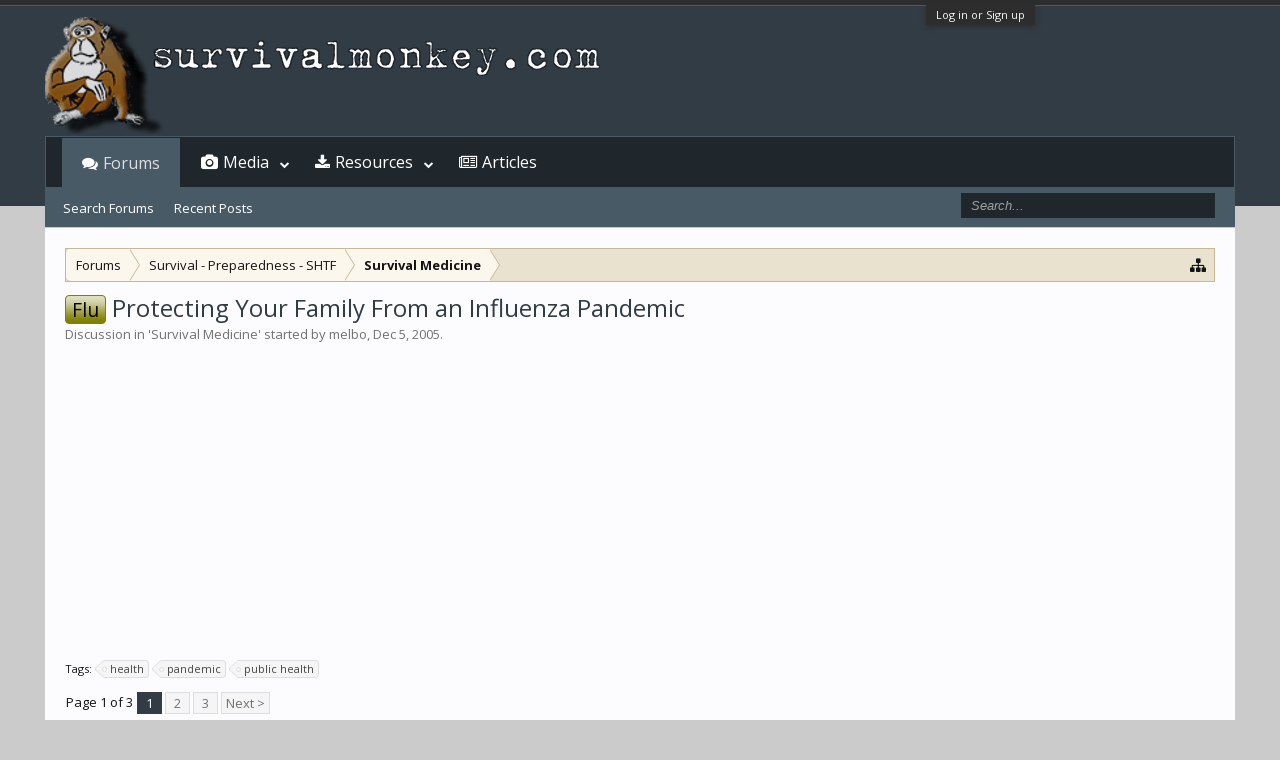

--- FILE ---
content_type: text/html; charset=UTF-8
request_url: https://www.survivalmonkey.com/threads/protecting-your-family-from-an-influenza-pandemic.1641/
body_size: 42098
content:
<!DOCTYPE html>
<html id="XenForo" lang="en-US" dir="LTR" class="Public NoJs GalleryLazyLoader LoggedOut NoSidebar  Responsive" xmlns:fb="http://www.facebook.com/2008/fbml">
<head>

	<meta charset="utf-8" />
	<meta http-equiv="X-UA-Compatible" content="IE=Edge,chrome=1" />
	
		

	<meta name="viewport" content="width=device-width, initial-scale=1" />

<meta property="rellect-viewport" content="width=device-width, initial-scale=1" />
	
	
		<base href="https://www.survivalmonkey.com/" />
	

	<title>Flu - Protecting Your Family From an Influenza Pandemic | Survival Monkey Forums</title>
	
	<noscript><style>.JsOnly, .jsOnly { display: none !important; }</style></noscript>
	<link rel="stylesheet" href="css.php?css=xenforo,form,public&amp;style=18&amp;dir=LTR&amp;d=1672725230" />
	<link rel="stylesheet" href="css.php?css=bb_code,jquery.qtip.min,kwm,likes_summary,login_bar,message,message_user_info,nat_public_css,search_results,thread_view,xengallery_tab_links&amp;style=18&amp;dir=LTR&amp;d=1672725230" />
	
	
		<link rel="stylesheet" href="https://www.survivalmonkey.com//styles/flatawesome/font-awesome/css/font-awesome.min.css">
	
	
		<link href='//fonts.googleapis.com/css?family=Open+Sans:400,700' rel='stylesheet' type='text/css'>

	
	<link rel="apple-touch-icon" href="https://www.survivalmonkey.com/styles/flatawesome/xenforo/logo2.og.png" />
	<link rel="alternate" type="application/rss+xml" title="RSS feed for Survival Monkey Forums" href="forums/-/index.rss" />
	
	<link rel="next" href="threads/protecting-your-family-from-an-influenza-pandemic.1641/page-2" />
	<link rel="canonical" href="https://www.survivalmonkey.com/threads/protecting-your-family-from-an-influenza-pandemic.1641/" />
	<meta name="description" content="Note: Permission to reprint, repost or forward the following article in full is granted, but only if it is not edited or excerpted.

Protecting Your..." />	<meta property="og:site_name" content="Survival Monkey Forums" />
	<meta property="og:image" content="https://d3axvdqkyu09xk.cloudfront.net/data/avatars/m/0/3.jpg?1440227415" />
	<meta property="og:image" content="https://www.survivalmonkey.com/styles/flatawesome/xenforo/logo2.og.png" />
	<meta property="og:type" content="article" />
	<meta property="og:url" content="https://www.survivalmonkey.com/threads/protecting-your-family-from-an-influenza-pandemic.1641/" />
	<meta property="og:title" content="Flu - Protecting Your Family From an Influenza Pandemic" />
	<meta property="og:description" content="Note: Permission to reprint, repost or forward the following article in full is granted, but only if it is not edited or excerpted.

Protecting Your..." />
	
	
	

</head>

<body class="node20 node9 SelectQuotable">



	

<div id="loginBar">
	<div class="pageWidth">
		<div class="pageContent">	
			<h3 id="loginBarHandle">
				<label for="LoginControl"><a href="login/" class="concealed noOutline">Log in or Sign up</a></label>
			</h3>
			
			<span class="helper"></span>

			
		</div>
	</div>
</div>

<div class="topHelper"></div>
<div id="headerMover">
	<div id="headerProxy"></div>

<div id="content" class="thread_view">
	<div class="pageWidth">
		<div class="pageContent">
			<!-- main content area -->
			
			
			
			
						
						


						
						
						<div class="breadBoxTop ">
							
							

<nav>
	
		
			
				
			
		
			
				
			
		
	

	<fieldset class="breadcrumb">
		<a href="misc/quick-navigation-menu?selected=node-20" class="OverlayTrigger jumpMenuTrigger" data-cacheOverlay="true" title="Open quick navigation"><i class="fa fa-sitemap"></i></a>
			
		<div class="boardTitle"><strong>Survival Monkey Forums</strong></div>
		
		<span class="crumbs">
			
			
			
				<span class="crust selectedTabCrumb" itemscope="itemscope" itemtype="http://data-vocabulary.org/Breadcrumb">
					<a href="https://www.survivalmonkey.com/" class="crumb" rel="up" itemprop="url"><span itemprop="title">Forums</span></a>
					<span class="arrow"><span>&gt;</span></span>
				</span>
			
			
			
				
					<span class="crust" itemscope="itemscope" itemtype="http://data-vocabulary.org/Breadcrumb">
						<a href="https://www.survivalmonkey.com/categories/survival-preparedness-shtf.9/" class="crumb" rel="up" itemprop="url"><span itemprop="title">Survival - Preparedness - SHTF</span></a>
						<span class="arrow"><span>&gt;</span></span>
					</span>
				
					<span class="crust" itemscope="itemscope" itemtype="http://data-vocabulary.org/Breadcrumb">
						<a href="https://www.survivalmonkey.com/forums/survival-medicine.20/" class="crumb" rel="up" itemprop="url"><span itemprop="title">Survival Medicine</span></a>
						<span class="arrow"><span>&gt;</span></span>
					</span>
				
			
		</span>
	</fieldset>
</nav>
						</div>
						
						
						
					
						<!--[if lt IE 8]>
							<p class="importantMessage">You are using an out of date browser. It  may not display this or other websites correctly.<br />You should upgrade or use an <a href="https://www.google.com/chrome/browser/" target="_blank">alternative browser</a>.</p>
						<![endif]-->

						
						

						
						
						
						
												
							<!-- h1 title, description -->
							<div class="titleBar">
								
								<h1>
<span class="prefix prefixOlive">Flu</span> Protecting Your Family From an Influenza Pandemic</h1>
								
								<p id="pageDescription" class="muted ">
	Discussion in '<a href="forums/survival-medicine.20/">Survival Medicine</a>' started by <a href="members/melbo.3/" class="username" dir="auto">melbo</a>, <a href="threads/protecting-your-family-from-an-influenza-pandemic.1641/"><span class="DateTime" title="Dec 5, 2005 at 19:29">Dec 5, 2005</span></a>.
</p>
							</div>
						
						
						
						




<!-- Mobile page anchor -->
<script async src="//pagead2.googlesyndication.com/pagead/js/adsbygoogle.js"></script>
<script>
  (adsbygoogle = window.adsbygoogle || []).push({
    google_ad_client: "ca-pub-9826449513828678",
    enable_page_level_ads: true
  });
</script>
<!-- Mobile page anchor -->




<script async src="//pagead2.googlesyndication.com/pagead/js/adsbygoogle.js"></script>
<!-- Res above content -->
<ins class="adsbygoogle"
     style="display:block"
     data-ad-client="ca-pub-9826449513828678"
     data-ad-slot="5686279537"
     data-ad-format="auto"></ins>
<script>
(adsbygoogle = window.adsbygoogle || []).push({});
</script>
<br />




						
						<!-- main template -->
						

	


















	<div class="tagBlock TagContainer">
	Tags:
	
		<ul class="tagList">
		
			<li><a href="tags/health/" class="tag"><span class="arrow"></span>health</a></li>
		
			<li><a href="tags/pandemic/" class="tag"><span class="arrow"></span>pandemic</a></li>
		
			<li><a href="tags/public-health/" class="tag"><span class="arrow"></span>public health</a></li>
		
		</ul>
	
	
</div>










	






<div class="pageNavLinkGroup">
	<div class="linkGroup SelectionCountContainer">
		
		
	</div>

	


<div class="PageNav"
	data-page="1"
	data-range="2"
	data-start="2"
	data-end="2"
	data-last="3"
	data-sentinel="{{sentinel}}"
	data-baseurl="threads/protecting-your-family-from-an-influenza-pandemic.1641/page-{{sentinel}}">
	
	<span class="pageNavHeader">Page 1 of 3</span>
	
	<nav>
		
		
		<a href="threads/protecting-your-family-from-an-influenza-pandemic.1641/" class="currentPage " rel="start">1</a>
		
		
		
		
			<a href="threads/protecting-your-family-from-an-influenza-pandemic.1641/page-2" class="">2</a>
		
		
		
		
		<a href="threads/protecting-your-family-from-an-influenza-pandemic.1641/page-3" class="">3</a>
		
		
			<a href="threads/protecting-your-family-from-an-influenza-pandemic.1641/page-2" class="text">Next &gt;</a>
			
		
	</nav>	
	
	
</div>

</div>





<form action="inline-mod/post/switch" method="post"
	class="InlineModForm section"
	data-cookieName="posts"
	data-controls="#InlineModControls"
	data-imodOptions="#ModerationSelect option">

	<ol class="messageList" id="messageList">
		
			
				


<li id="post-15312" class="message  staff " data-author="melbo">

	

<div class="messageUserInfo" itemscope="itemscope" itemtype="http://data-vocabulary.org/Person">	
<div class="messageUserBlock ">
	
		<div class="avatarHolder">
			<span class="helper"></span>
			<a href="members/melbo.3/" class="avatar Av3m" data-avatarhtml="true"><img src="https://d3axvdqkyu09xk.cloudfront.net/data/avatars/m/0/3.jpg?1440227415" width="96" height="96" alt="melbo" /></a>
			
			<!-- slot: message_user_info_avatar -->
		</div>
	


	
		<h3 class="userText">
			<a href="members/melbo.3/" class="username" dir="auto" itemprop="name"><span class="style3">melbo</span></a>
			<em class="userTitle" itemprop="title">Hunter Gatherer</em>
			<em class="userBanner bannerGray wrapped" itemprop="title"><span class="before"></span><strong>Administrator</strong><span class="after"></span></em>
<em class="userBanner bannerRed wrapped" itemprop="title"><span class="before"></span><strong>Founding Member</strong><span class="after"></span></em>
			<!-- slot: message_user_info_text -->
		</h3>
	
		
	
		


	<span class="arrow"><span></span></span>
</div>
</div>

	<div class="messageInfo primaryContent">
		
		
		
		
		
		<div class="messageContent">		
			<article>
				<blockquote class="messageText SelectQuoteContainer ugc baseHtml">
					
					Note: Permission to reprint, repost or forward the following article in full is granted, but only if it is not edited or excerpted.<br />
<br />
Protecting Your Family From an Influenza Pandemic<br />
By James Wesley, Rawles -- Editor of <a href="http://www.SurvivalBlog.com" target="_blank" class="externalLink">www.SurvivalBlog.com</a><br />
<br />
The emerging threat of the Asian Avian Flu Virus (AAV H5N1) brings into sharp focus the vulnerability of modern, highly mobile and technological societies to viral or bacterial infectious diseases. The last major Asian flu outbreak, (H2N2 in 1957, which killed 69,800 people in the United States) took five months to reach the United States. With the advent of global jet travel, it is now likely that highly virulent disease strains will be transmitted to population centers around the world in a matter of just a few days.<br />
<br />
In this article, I will describe how you can protect yourself and your family from the next great pandemic. Although the likelihood of AAV H5N1 mutating into a strain that can easily be transmitted between humans is relatively low, the potential impact if this were to occur would be devastating. The current strain of the virus has a 58% lethality rate for humans. But even if AAV H5N1 turns out to be a &quot;non-event&quot;, in the next few decades there is a very high likelihood that some other disease will emerge and suddenly make a pandemic breakout. The odds are against us, because influenzas have tendency toward antigenic shift. Because influenzas are viral and are spread by casual person to person contact, the majority of the world&#039;s population will be exposed in just a few weeks or months. Even today, more than 30,000 Americans die each year from flu complications--mostly the elderly and those with compromised immune systems.<br />
<br />
Here are the key things that you need to do to protect yourself and your family, and to help restore order during a pandemic:<br />
<br />
A.) Raise Your Immune Resistance<br />
<br />
B.) Be Ready to Fight the Illness<br />
<br />
C.) Avoid Exposure.<br />
<br />
D.) Stockpile Key Logistics.<br />
<br />
E.) Be Prepared to Dispense Charity From a Safe Distance<br />
<br />
I will briefly discuss each of these requirements in this article. I will also be posting more detailed follow-up articles on each topic in my daily blog (web journal) at <a href="http://www.SurvivalBlog.com" target="_blank" class="externalLink">http://www.SurvivalBlog.com</a><br />
<br />
Raise Your Immune Resistance<br />
<br />
There are two philosophies to fighting off influenza viruses. The first and mostly prevalent is to raise the body&#039;s immune response. The other is to maintain normal immune response to prevent a collapse caused by over-response--a so called &quot;cytokene storm&quot;. While opinion is divided on this issue, I tend toward a strong immune response--particularly if combating a highly virulent illness.<br />
<br />
To raise your immune resistance to disease it is important that you stop smoking. If you are a smoker you have already realized that you are much more susceptible to respiratory infections. Smokers are at high risk to develop complications. Get plenty of exercise, eat healthy foods, drink only in moderation, get plenty of sleep, and use top quality vitamin supplements. If you are overweight, you need to alter your diet get down to within five pounds of normal body weight. You need to change your diet for two important reasons: First, unhealthy foods weaken your immune system. Cut out refined sugar. Avoid candy, snack foods, soft drinks, and any processed foods with preservatives, artificial sweeteners, or MSG. Avoid store-bought meat, which is often tainted by the hormones and antibiotics used in commercial livestock feeds. Wild game or home-raised livestock is much healthier! Lastly, pray. Why? Anxiety is a form of stress that weakens the immune system, and prayer is a proven way to relieve anxiety and stress. And more importantly, as a Christian I believe that it is crucial to pray for God&#039;s guidance, providence, and protection.<br />
<br />
Be Ready to Fight the Illness<br />
<br />
There are some symptoms that distinguish between colds and flus: Flus typically cause fever, chills, achy feeling (malaise), headaches, and extreme fatigue. Cold symptoms are usually restricted to the upper respiratory tract while flu symptoms tend to involve the entire body.<br />
<br />
Influenzas tend to kill most of their victims in two ways: dehydration and lung congestion. Even the Avian flu, which is respiratory usually starts with stomach flu symptoms. Stomach flus usually induce diarrhea which rapidly dehydrates the victim. To fight this, you need to stock up on both anti-diarrhea medicines (such as Imodium AD--an anti-spasmodic) and electrolyte solutions such as Pedialyte. (The latter is available in bulk though large chain &quot;warehouse&quot; stores.) The various sports type drinks (such as Gatorade) can be used as oral rehydration solutions (ORSs) too. However, I prefer to dilute them about 50% with water, they have a lot of glucose in them which will exacerbate diarrhea symptoms.<br />
<br />
If commercial ORSs are not available, I have read that you can make an emergency solution as follows:<br />
• 1/2 teaspoon of salt<br />
• 2 tablespoons honey, sugar, or rice powder<br />
• 1/4 teaspoon potassium chloride (table salt substitute)<br />
• 1/2 teaspoon trisodium citrate (can be replaced by baking soda)<br />
• 1 quart of clean water<br />
<br />
Imodium is a trade name for Loperamide. It can be purchased generically for relatively little cost, at such places as warehouse stores. The generic (house brands) are just fine. Stock up on Acetominophen (Tylenol) and Ibuprofen (Motrin) as well - for treating fevers. <span style="color: red">Might be unwise to drop a mild fever as this is the bodies way of fighting the virus</span> These two antipyretics can be taken together or on an alternating 4 hour schedule (take each every 4 hours but split them, for example at 8 AM take acetaminophen, at 10 AM take ibuprofen, etc. This makes it easier to monitor the patient and get them to drink fluids, if they&#039;re up every 2 hours they will have to drink some fluids). Either have a traditional glass thermometer for each person, or a digital thermometer with lots of disposable sleeves. The thermometers are a couple of bucks at the stores mentioned above. The sleeves are a buck or so per hundred. Don&#039;t cross-contaminate your patients.<br />
<br />
Because influenzas are viral rather than bacterial, most antibiotic drugs (antibacterials) are useless in combating them. If you suspect that you are coming down with influenza get bed rest! Too many people ignore their symptoms because &quot;that project at work just has to get done.&quot; Not only do they risk their own health, but they infect their co-workers! Liquids help ease congestion and loosen phlegm and are of course crucial to rehydration. Just a fever alone can double your body&#039;s dehydration rate.<br />
<br />
Respiratory flus such as the Asian Avian Flu kill with congestion. Buy a steam-type vaporizer. Stock up on expectorants containing guaifenesin as the main ingredient.<br />
<br />
You will need to watch carefully for any symptoms of pneumonia develop. These include: difficulty or painful breathing, a grunting sound when breathing (quite distinct from the wheezing of bronchitis or the &quot;barking&quot; of croup), extremely rapid breathing, flaring nostrils with each breath, or coughing up rust-colored phlegm. Pneumonia can be a deadly complication of the flu and is the main cause of flu-related death. It is important to note that pneumonia is typically a co-infection that can be either viral or bacterial. In case of a bacterial pneumonia, antibiotics are crucial for saving lives. If it is viral, there is not much that can be done. While antibiotics can clear infection they cannot remove secretions. The patient must cough them all the way back up the respiratory tract. Do not use cough suppressants--anything with active ingredients like dextromethorphan or diphenhydramine. A &quot;productive&quot; (wet) cough that produces phlegm is a good thing! This is where you may need expectorants. One that works well is Robitussin (the original type of Robitussin without any capital letters after the name). These are also available as generics, and quite cheap, so stock up. You should also read up on postural drainage and percussion techniques for chest secretion clearance--for instances when your patient cannot or will not cough effectively.<br />
<br />
Avoid Exposure<br />
<br />
Aside from being actually coughed or sneezed upon by an infected person, the most common way to catch the flu is by touching something which has been coughed on or sneezed upon by an infected person. For instance, the person that used the shopping cart before you had the flu. They covered their mouth with their hand when they coughed then used that very hand to push the cart around the store. Now your hands are touching the same place. Without thinking while shopping, you rub your eye or nose and you have introduce the virus to your most vulnerable point of infection. When you are out in public do NOT touch your eyes or nose. Wash your hands frequently to remove any germs you have picked up. Teach your children this as well.<br />
<br />
Even though the chances of a full scale &quot;nation busting&quot; pandemic are small, the possibility definitely exists. The recent public statements by President Bush about considering the use of the military to enforce an Asian Avian flu pandemic quarantine are indicative that government officials are taking the threat seriously. A full scale pandemic that starts taking lives on a grand scale may then reasonably cause you to take some extreme measures to protect the lives of your family members. You can cut your chances of infection by more than half if you prepare to live in isolation (a strict &quot;self quarantine&quot;) for an extended period of time. You need to be prepared to avoid all contact with other people during the worst of the pandemic. The self quarantine period might last as much as three years, as successive waves of influenza sweep through the country. Think this through, folks. What would you need to do to successfully quarantine your family? Grab a clipboard and start making some prioritized lists.<br />
<br />
History has shown that infectious diseases do their worst in urbanized regions So if you can afford to, make plans to move to a lightly populated region, soon. Where? Read my blog ( <a href="http://www.SurvivalBlog.com" target="_blank" class="externalLink">http://www.SurvivalBlog.com</a>) for some detailed recommendations, but in general, I recommend moving west of the Mississippi (because of the west&#039;s much lighter population density) to a rural, agricultural region. When looking for a retreat locale, look outside of city limits and away from major highways that will serve as &quot;lines of drift&quot; for urban refugees. You are looking for a property that could serve as a self-sufficient farm--something over five acres, and preferably closer to 40 acres. In the event of a &quot;worst case&quot; pandemic situation, there is the possibility that power grid could go down. Even if your farm has well water, you may be out of luck. A home with gravity fed spring water is ideal, but uncommon. So you will either need to be able to pump well water by hand--only practical with shallow wells--or be prepared to treat water that you&#039;ll draw from open sources: rivers, creeks, lakes, or ponds.<br />
<br />
Plan to live at your retreat year-round. In the event of a full scale pandemic, the police and military will probably be ordered to enforce draconian quarantines of cities, counties, or perhaps entire states or regions. Having a well-stocked retreat is useless if you can&#039;t get to it. Live there, and become accustomed to getting by self-sufficiently. Plant a big vegetable garden, using non-hybrid seeds. Raise small livestock that can forage on your own pasture. Get your digestive system accustomed to consumption of your bulk storage foods. Home school your kids. Develop a &quot;hunker down&quot; lifestyle with minimal trips to town. Each trip to town will constitute another opportunity for infection.<br />
<br />
To make self-quarantine effective, it is essential that you are prepared to live in isolation for many months, and possibly years, to avoid contact and subsequent risk of infection. This can be practical for anyone that is retired or self-employed in an occupation that does not require regular face to face contact with clients or customers. (For example home-based mail order, self-publishing, recruiting, medical/legal transcription, or telecommuting.) But for anyone else it may mean having to quit your job and live off of your savings. So it is essential that you get out of debt and start building your savings, ASAP. If you can possibly change jobs to something that will allow isolation or semi-isolation, do so as soon as possible. For most of us in the middle class, this may mean &quot;doubling up&quot; with another family to share resources.<br />
<br />
To protect yourself (at least marginally) from infected spittle, wear wrap-around goggles and buy or fabricate surgical style masks, in quantity. Note that even an N100 gas mask filter will not stop an airborne virus, since the viruses are too small. But at least a cloth mask will give you some protection from virus-laden spittle. Once the pandemic breaks out in your region, you won&#039;t look out of place wearing these, even on a trip to the post office. Stock up on disposable gloves. Note that some individuals are allergic to latex. So do some extended wear tests before you buy gloves in quantity. Wear gloves whenever away from your retreat, and wash your hands frequently, regardless. Keep your hands away from your nose and eyes at all times. Stock up on soap and bottles of disinfecting hand sanitizer.<br />
<br />
Stockpile Key Logistics<br />
<br />
To make long term self quarantine effective you will need to buy a large quantity of long term storage food from a trustworthy vendor. Storage food is bulky and expensive to ship, so plan to buy locally or rent a truck and travel to a nearby state to pick up your storage food. In the eastern U.S., I recommend Ready Made Resources, of Tennessee. (See: <a href="http://www.ReadyMadeResources.com" target="_blank" class="externalLink">http://www.ReadyMadeResources.com</a>) In the western U.S., I recommend Walton Feed of Idaho. (See: <a href="http://www.WaltonFeed.com" target="_blank" class="externalLink">http://www.WaltonFeed.com</a>) It is also important to lay in extra food to dispense in charity--both to your neighbors and to any relatives that might end up on your doorstep at the 11th hour.<br />
<br />
Stockpile fuel--firewood, home heating oil, or propane, plus fuel for your backup generator, vehicles and/or tractor. For liquid fuels, buy the largest tanks that you can afford to buy and fill, and that are allowable under your local fire code. If you heat with wood or coal, determine how many cords or pounds of coal you buy each winter and then triple that amount.<br />
<br />
Build a sturdy gate to your driveway and get in the habit of keeping it closed and locked. It may sound far-fetched, but in the event or a &quot;worst case&quot; you may have to repel looters by force of arms. Buy plenty of ammo, zero your guns, and practice regularly. Hurricane Katrina showed how fragile our society is and how quickly law and order can break down in an emergency. Plan accordingly.<br />
<br />
With the consent of your doctor and his prescription, you should stock up at least moderately on antibiotics such as penicillin and Ciprofloxacin (&quot;cipro&quot;) to fight co-infections. But they should only be used if it is abundantly clear that a co-infection has set in. (Again, watch for pneumonia symptoms.)<br />
<br />
There are a few drugs that have been clinically proven to be useful in lessening the symptoms of viral influenzas, and shortening the duration of illness. These include Relenza (Zanamivir), Tamiflu (Oseltamivir phosphate), and Sambucol. These drugs are used immediately after the onset of flu symptoms. Of the three, Sambucol--a non-perscription tincture of black elderberry-- is probably the best. I predict shortages of these drugs in coming months, so stock up while they are still readily available!<br />
<br />
Be Prepared to Dispense Charity From a Safe Distance<br />
<br />
I already mentioned that it is important to lay in extra food to dispense in charity. I cannot emphasize this enough. Helping your neighbors is Biblically sound and builds trustworthy friendships that you can count on. To avoid risk of infection, you need to be prepared to dispense charity from a safe distance--without physical contact. Think: planning, teamwork, and ballistic backup. While your family&#039;s food storage can be in bulk containers (typically 5 to 7 gallon food grade plastic pails), your charity storage food should mostly be in smaller containers. Or, at least buy some extra smaller containers that you can fill and distribute to refugees. Also be sure to lay in extra gardening seed to dispense as charity. Non-hybrid (&quot;heirloom&quot;) varieties that breed true are available from several vendors including The Ark Institute. (See: <a href="http://www.ArkInstitute.com" target="_blank" class="externalLink">http://www.ArkInstitute.com</a>). By dispensing charity you will be helping to restore order and re-establish key infrastructures. The bottom line is that you&#039;ll be part of the solution rather than part of the problem.<br /><script async src="//pagead2.googlesyndication.com/pagead/js/adsbygoogle.js"></script>
<!-- Res Inside Post -->
<ins class="adsbygoogle"
     style="display:block"
     data-ad-client="ca-pub-9826449513828678"
     data-ad-slot="7302613531"
     data-ad-format="auto"></ins>
<script>
(adsbygoogle = window.adsbygoogle || []).push({});
</script>


<br />
In closing, I highly recommend that you read Dr. Grattan Woodson&#039;s monograph &quot;Preparing for the Coming Influenza Pandemic&quot;, available for free download at my blog site. Also see: <a href="http://www.fluwikie.com" target="_blank" class="externalLink">http://www.fluwikie.com</a>.<br />
<br />
Postscript from SurvivalBlog.com Reader and Contributor &quot;Dr. November&quot;:<br />
<br />
I&#039;m not a big believer in Tamiflu (Oseltamivir) or the other neuraminidase inhibitors. It&#039;s only demonstrated effect is to make the course of the flu slightly less long (on the order of 1-2 days less), but it has a critical requirement: IT MUST BE TAKEN within the first day or two of feeling ill. Most people (myself included) will just feel a little &#039;off&#039; those first couple of days, or try to work through it. Tamiflu in this situation is pretty useless. Also, if someone is going to use it, they MUST have it on hand before they get sick: Getting the first symptoms, then deciding to call your physician and getting an appointment to get the prescription the week after next isn&#039;t going to help. Finally, it&#039;s pretty expensive (a standard 5 day adult dose is around $100 plus the physicians appointment). It&#039;s also going to be in short supply as people start trying to get it (similar to Cipro following the anthrax attacks and scares). BTW, Mom&#039;s old standby for respiratory infections (chicken soup) is as effective as oseltamivir. I doubt that it would be a good choice for an avian flu pandemic, though.<br />
<br />
I was favorably impressed with a study done in Israel about the efficacy of Sambucol. At least, it&#039;s not expensive and won&#039;t hurt anything.<br />
So, what should people do? In addition to the suggestions you&#039;ve offered, I have a few more: If the pandemic strikes, and you can&#039;t avoid going out among people, wear disposable gloves (they don&#039;t have to be surgical or sterile). You don&#039;t know who last touched that ... whatever (door knob, elevator button, etc). Carry and use several pair, and learn how to take them off without touching the outsides (ask a medically trained individual to show you).<br />
Keep your hands away from your mouth, nose and eyes! If your hands become contaminated, don&#039;t transfer the virus to mucous membranes. Wash your hands often (and also, BEFORE and AFTER using public restrooms, then don&#039;t touch the door knob on the way out - use an extra paper towel). Hand sanitizer gels are OK but plain soap and water is fine too. If nothing else is available, a &#039;dry wash&#039; (vigorously rubbing your hands as though you were soaping them up) is surprisingly effective in removing the outer dead layer of skin cells that harbor virus particles or bacteria. It won&#039;t get rid of every single one (nothing will) but it&#039;s a matter of odds - the fewer, the better.<br />
Teach everyone (especially the dear little germ transport mechanisms we call children) to cough into their elbow or armpit - NOT to cover their face with their hands (and then what?) or use a tissue (and then what?). And to wash their hands afterwards.<br />
I can commend a medical blog that has an excellent article (and link to a free New England Journal of Medicine article) on avian flu: <a href="http://medpundit.blogspot.com/2005/10/flu-bug-variations-everyone-seems-to.html" target="_blank" class="externalLink">http://medpundit.blogspot.com/2005/10/flu-bug-variations-everyone-seems-to.html</a> and<br />
<a href="http://content.nejm.org/cgi/content/full/353/13/1363" target="_blank" class="externalLink">http://content.nejm.org/cgi/content/full/353/13/1363</a> - Dr. November<br />
<br />
Disclaimer: I&#039;m not a doctor, and I don&#039;t give medical advice. Mention of any medical device, treatment, drug, or food supplement is for educational purposes only. Consult your doctor before undertaking any treatment or the use of any drug, food supplement, or medical device. SurvivalBlog.com is not responsible for the use or misuse of any product mentioned.<br />
<br />
Copyright 2005. All Rights Reserved by James Wesley, Rawles - <a href="http://www.SurvivalBlog.com™" target="_blank" class="externalLink">www.SurvivalBlog.com™</a> Permission to reprint, repost or forward this article in full is granted, but only if it is not edited or excerpted.<br />
<br />
About the Author:<br />
James Wesley, Rawles is a former U.S. Army Intelligence officer and a noted author and lecturer on survival and preparedness topics. He is the author of the novel &quot;Patriots: Surviving the Coming Collapse&quot; and is the editor of SurvivalBlog.com--the popular daily web journal for prepared individuals living in uncertain times.
					<div class="messageTextEndMarker">&nbsp;</div>
				</blockquote>
			</article>
			
			
		</div>
		
		
		
		
		
			
				<div class="baseHtml signature messageText ugc"><aside><div style="text-align: left">&#8203;</div><br />
<div style="text-align: right"><span style="font-size: 15px"><img src="https://d3axvdqkyu09xk.cloudfront.net/proxy.php?image=https%3A%2F%2Fd3axvdqkyu09xk.cloudfront.net%2Fimages%2Fsmilies%2Flock.jpg&amp;hash=ce93c3076b281dadb1d65d24a7e61ea7" class="bbCodeImage" alt="[&#x200B;IMG]" data-url="https://d3axvdqkyu09xk.cloudfront.net/images/smilies/lock.jpg" />  <a href="https://www.survivalmonkey.com/pubkey.txt" class="internalLink">Survivalmonkey PGP/GPG Public Key</a><br />
Quis custodiet ipsos custodes?</span><br />
&#8203;</div></aside></div>
			
		
		
		
				
		<div class="messageMeta ToggleTriggerAnchor">
			
			<div class="privateControls">
				
				<span class="item muted">
					<span class="authorEnd"><a href="members/melbo.3/" class="username author" dir="auto">melbo</a>,</span>
					<a href="threads/protecting-your-family-from-an-influenza-pandemic.1641/" title="Permalink" class="datePermalink"><span class="DateTime" title="Dec 5, 2005 at 19:29">Dec 5, 2005</span></a>
				</span>
				
				
				
				
				
				
				
				
				
				
				
			</div>
			
			<div class="publicControls">
				<a href="threads/protecting-your-family-from-an-influenza-pandemic.1641/" title="Permalink" class="item muted postNumber hashPermalink OverlayTrigger" data-href="posts/15312/permalink">#1</a>
				
				
				
				
			</div>
		</div>
	
		
		<div id="likes-post-15312">
	
	<div class="likesSummary secondaryContent">
		<span class="LikeText">
			<a href="members/arleigh.14211/" class="username" dir="auto">arleigh</a> likes this.
		</span>
	</div>
</div>
	</div>

	
	
	
<div class="underPost" style="padding-top:30px;text-align:center">
</div>
	
</li>
			
		
			
				


<li id="post-15341" class="message   " data-author="magnus392">

	

<div class="messageUserInfo" itemscope="itemscope" itemtype="http://data-vocabulary.org/Person">	
<div class="messageUserBlock ">
	
		<div class="avatarHolder">
			<span class="helper"></span>
			<a href="members/magnus392.20/" class="avatar Av20m" data-avatarhtml="true"><img src="https://d3axvdqkyu09xk.cloudfront.net/data/avatars/m/0/20.jpg?1440225183" width="96" height="96" alt="magnus392" /></a>
			
			<!-- slot: message_user_info_avatar -->
		</div>
	


	
		<h3 class="userText">
			<a href="members/magnus392.20/" class="username" dir="auto" itemprop="name">magnus392</a>
			<em class="userTitle" itemprop="title">Field Marshall Mags</em>
			<em class="userBanner bannerGreen wrapped" itemprop="title"><span class="before"></span><strong>Moderator Emeritus</strong><span class="after"></span></em>
<em class="userBanner bannerRed wrapped" itemprop="title"><span class="before"></span><strong>Founding Member</strong><span class="after"></span></em>
			<!-- slot: message_user_info_text -->
		</h3>
	
		
	
		


	<span class="arrow"><span></span></span>
</div>
</div>

	<div class="messageInfo primaryContent">
		
		
		
		
		
		<div class="messageContent">		
			<article>
				<blockquote class="messageText SelectQuoteContainer ugc baseHtml">
					
					I would stay away from Dr&#039;s offices, away from the shots, and lots of Vitamin C....works for me, been flu free for 24yrs<img src="styles/default/xenforo/clear.png" class="mceSmilieSprite mceSmilie260" alt=":)" title="Smile    :)" />
					<div class="messageTextEndMarker">&nbsp;</div>
				</blockquote>
			</article>
			
			
		</div>
		
		
		
		
		
		
		
				
		<div class="messageMeta ToggleTriggerAnchor">
			
			<div class="privateControls">
				
				<span class="item muted">
					<span class="authorEnd"><a href="members/magnus392.20/" class="username author" dir="auto">magnus392</a>,</span>
					<a href="threads/protecting-your-family-from-an-influenza-pandemic.1641/#post-15341" title="Permalink" class="datePermalink"><span class="DateTime" title="Dec 5, 2005 at 23:26">Dec 5, 2005</span></a>
				</span>
				
				
				
				
				
				
				
				
				
				
				
			</div>
			
			<div class="publicControls">
				<a href="threads/protecting-your-family-from-an-influenza-pandemic.1641/#post-15341" title="Permalink" class="item muted postNumber hashPermalink OverlayTrigger" data-href="posts/15341/permalink">#2</a>
				
				
				
				
			</div>
		</div>
	
		
		<div id="likes-post-15341"></div>
	</div>

	
	
	

	
</li>
			
		
			
				


<li id="post-15355" class="message  staff " data-author="Quigley_Sharps">

	

<div class="messageUserInfo" itemscope="itemscope" itemtype="http://data-vocabulary.org/Person">	
<div class="messageUserBlock ">
	
		<div class="avatarHolder">
			<span class="helper"></span>
			<a href="members/quigley_sharps.11/" class="avatar Av11m" data-avatarhtml="true"><img src="https://d3axvdqkyu09xk.cloudfront.net/data/avatars/m/0/11.jpg?1403538669" width="96" height="96" alt="Quigley_Sharps" /></a>
			
			<!-- slot: message_user_info_avatar -->
		</div>
	


	
		<h3 class="userText">
			<a href="members/quigley_sharps.11/" class="username" dir="auto" itemprop="name"><span class="style3">Quigley_Sharps</span></a>
			<em class="userTitle" itemprop="title">The Badministrator</em>
			<em class="userBanner bannerGray wrapped" itemprop="title"><span class="before"></span><strong>Administrator</strong><span class="after"></span></em>
<em class="userBanner bannerRed wrapped" itemprop="title"><span class="before"></span><strong>Founding Member</strong><span class="after"></span></em>
			<!-- slot: message_user_info_text -->
		</h3>
	
		
	
		


	<span class="arrow"><span></span></span>
</div>
</div>

	<div class="messageInfo primaryContent">
		
		
		
		
		
		<div class="messageContent">		
			<article>
				<blockquote class="messageText SelectQuoteContainer ugc baseHtml">
					
					Great info<br />
I work in the industry that is pure hell while working hospitals, the HVAC duct system is full of crap you name it its there.<br />
I take every precaution I can including carrying instant hand sanitizer.<br />
Legionaries disease can be caught there , they were a few guy’s in the union&quot; hall who did.<br />
I hate working there.
					<div class="messageTextEndMarker">&nbsp;</div>
				</blockquote>
			</article>
			
			
		</div>
		
		
		
		
		
			
				<div class="baseHtml signature messageText ugc"><aside><span style="font-size: 15px"><img src="https://d3axvdqkyu09xk.cloudfront.net/proxy.php?image=http%3A%2F%2Fimg.photobucket.com%2Falbums%2Fv426%2FQuigley_Sharps%2FInternet%2520Pics%2Fimages-3.jpg&amp;hash=6eb9d951dd2b5fdc8ec93d46b3c6ea07" class="bbCodeImage" alt="[&#x200B;IMG]" data-url="http://img.photobucket.com/albums/v426/Quigley_Sharps/Internet%20Pics/images-3.jpg" /></span><br />
 <br />
 <br />
<span style="font-size: 10px"><span style="font-size: 10px"><b>&quot;The only difference between a tax man and a taxidermist is that the taxidermist leaves the skin.&quot;</b></span></span></aside></div>
			
		
		
		
				
		<div class="messageMeta ToggleTriggerAnchor">
			
			<div class="privateControls">
				
				<span class="item muted">
					<span class="authorEnd"><a href="members/quigley_sharps.11/" class="username author" dir="auto">Quigley_Sharps</a>,</span>
					<a href="threads/protecting-your-family-from-an-influenza-pandemic.1641/#post-15355" title="Permalink" class="datePermalink"><span class="DateTime" title="Dec 5, 2005 at 23:45">Dec 5, 2005</span></a>
				</span>
				
				
				
				
				
				
				
				
				
				
				
			</div>
			
			<div class="publicControls">
				<a href="threads/protecting-your-family-from-an-influenza-pandemic.1641/#post-15355" title="Permalink" class="item muted postNumber hashPermalink OverlayTrigger" data-href="posts/15355/permalink">#3</a>
				
				
				
				
			</div>
		</div>
	
		
		<div id="likes-post-15355"></div>
	</div>

	
	
	

	
</li>
			
		
			
				


<li id="post-15580" class="message   " data-author="phishi">

	

<div class="messageUserInfo" itemscope="itemscope" itemtype="http://data-vocabulary.org/Person">	
<div class="messageUserBlock ">
	
		<div class="avatarHolder">
			<span class="helper"></span>
			<a href="members/phishi.23/" class="avatar Av23m" data-avatarhtml="true"><img src="https://d3axvdqkyu09xk.cloudfront.net/data/avatars/m/0/23.jpg?1341026114" width="96" height="96" alt="phishi" /></a>
			
			<!-- slot: message_user_info_avatar -->
		</div>
	


	
		<h3 class="userText">
			<a href="members/phishi.23/" class="username" dir="auto" itemprop="name">phishi</a>
			<em class="userTitle" itemprop="title">Psy-Ops</em>
			<em class="userBanner bannerGreen wrapped" itemprop="title"><span class="before"></span><strong>Moderator Emeritus</strong><span class="after"></span></em>
<em class="userBanner bannerRed wrapped" itemprop="title"><span class="before"></span><strong>Founding Member</strong><span class="after"></span></em>
			<!-- slot: message_user_info_text -->
		</h3>
	
		
	
		


	<span class="arrow"><span></span></span>
</div>
</div>

	<div class="messageInfo primaryContent">
		
		
		
		
		
		<div class="messageContent">		
			<article>
				<blockquote class="messageText SelectQuoteContainer ugc baseHtml">
					
					Great post! I question, however, the use of anti diarrhea meds. Yes, it is uncomfortable to have to go all the time, and doing so can make you dehydrated. The flip side of that is that your body is getting rid of some of the replicating virus. If you stop it from happening, that is more that you have to fight.<br />
<br />
My suggestion is this, hold off for 24 hours and put the patient on the BRAT diet. That stands for bananas, rice, applesauce, and toast. Make sure you push plenty of fluids from the moment that the diarrhea begins. If it hasn&#039;t stopped in 24, start the meds, continue the diet and pushing fluids. Hopefully, the patient will not have gotten too dehydrated, and the illness will have stopped being so unkind. If it looks really bad, perhaps shorten the time line to 12 hours before giving the meds. If you are successful to the point that the patient can&#039;t have a regular bowel movement after wards, push fluids plus prune juice. It sounds gross, but I swear it will get you going again.<br />
<br />
Hope this helps,<br />
phishi
					<div class="messageTextEndMarker">&nbsp;</div>
				</blockquote>
			</article>
			
			
		</div>
		
		
		
		
		
			
				<div class="baseHtml signature messageText ugc"><aside>Smell my mule.</aside></div>
			
		
		
		
				
		<div class="messageMeta ToggleTriggerAnchor">
			
			<div class="privateControls">
				
				<span class="item muted">
					<span class="authorEnd"><a href="members/phishi.23/" class="username author" dir="auto">phishi</a>,</span>
					<a href="threads/protecting-your-family-from-an-influenza-pandemic.1641/#post-15580" title="Permalink" class="datePermalink"><span class="DateTime" title="Dec 8, 2005 at 22:30">Dec 8, 2005</span></a>
				</span>
				
				
				
				
				
				
				
				
				
				
				
			</div>
			
			<div class="publicControls">
				<a href="threads/protecting-your-family-from-an-influenza-pandemic.1641/#post-15580" title="Permalink" class="item muted postNumber hashPermalink OverlayTrigger" data-href="posts/15580/permalink">#4</a>
				
				
				
				
			</div>
		</div>
	
		
		<div id="likes-post-15580">
	
	<div class="likesSummary secondaryContent">
		<span class="LikeText">
			<a href="members/ochit.15506/" class="username" dir="auto">ochit</a> and <a href="members/arleigh.14211/" class="username" dir="auto">arleigh</a> like this.
		</span>
	</div>
</div>
	</div>

	
	
	

	
</li>
			
		
			
				


<li id="post-15621" class="message   " data-author="Bear">

	

<div class="messageUserInfo" itemscope="itemscope" itemtype="http://data-vocabulary.org/Person">	
<div class="messageUserBlock ">
	
		<div class="avatarHolder">
			<span class="helper"></span>
			<a href="members/bear.27/" class="avatar Av27m" data-avatarhtml="true"><img src="https://d3axvdqkyu09xk.cloudfront.net/data/avatars/m/0/27.jpg?1440225183" width="96" height="96" alt="Bear" /></a>
			
			<!-- slot: message_user_info_avatar -->
		</div>
	


	
		<h3 class="userText">
			<a href="members/bear.27/" class="username" dir="auto" itemprop="name"><span class="style22">Bear</span></a>
			<em class="userTitle" itemprop="title">Monkey+++</em>
			<em class="userBanner bannerRed wrapped" itemprop="title"><span class="before"></span><strong>Founding Member</strong><span class="after"></span></em>
<em class="userBanner bannerGray wrapped" itemprop="title"><span class="before"></span><strong>Iron Monkey</strong><span class="after"></span></em>
			<!-- slot: message_user_info_text -->
		</h3>
	
		
	
		


	<span class="arrow"><span></span></span>
</div>
</div>

	<div class="messageInfo primaryContent">
		
		
		
		
		
		<div class="messageContent">		
			<article>
				<blockquote class="messageText SelectQuoteContainer ugc baseHtml">
					
					Good post!!!...  hope people are at least taking this one seriously enough to at least watch it and pay attention .... hate for any of our tribe to get stuck in the frenzy when the general public finally realizes there&#039;s a threat at their front door.......
					<div class="messageTextEndMarker">&nbsp;</div>
				</blockquote>
			</article>
			
			
		</div>
		
		
		
		
		
			
				<div class="baseHtml signature messageText ugc"><aside><img src="https://d3axvdqkyu09xk.cloudfront.net/proxy.php?image=http%3A%2F%2Fsurvivalmonkey.com%2Fimages%2F83185396143840ff4d1f70.gif&amp;hash=a5c408d1ff9893ac1b629fe3cd66c573" class="bbCodeImage" alt="[&#x200B;IMG]" data-url="http://survivalmonkey.com/images/83185396143840ff4d1f70.gif" /><br />
 <br />
Behold!  I have created the smith that bloweth the coals in the fire, and that bringeth forth an instrument for his work...   Isaiah 54:16</aside></div>
			
		
		
		
				
		<div class="messageMeta ToggleTriggerAnchor">
			
			<div class="privateControls">
				
				<span class="item muted">
					<span class="authorEnd"><a href="members/bear.27/" class="username author" dir="auto">Bear</a>,</span>
					<a href="threads/protecting-your-family-from-an-influenza-pandemic.1641/#post-15621" title="Permalink" class="datePermalink"><span class="DateTime" title="Dec 9, 2005 at 1:57">Dec 9, 2005</span></a>
				</span>
				
				
				
				
				
				
				
				
				
				
				
			</div>
			
			<div class="publicControls">
				<a href="threads/protecting-your-family-from-an-influenza-pandemic.1641/#post-15621" title="Permalink" class="item muted postNumber hashPermalink OverlayTrigger" data-href="posts/15621/permalink">#5</a>
				
				
				
				
			</div>
		</div>
	
		
		<div id="likes-post-15621">
	
	<div class="likesSummary secondaryContent">
		<span class="LikeText">
			<a href="members/ochit.15506/" class="username" dir="auto">ochit</a> and <a href="members/okie_doke.7323/" class="username" dir="auto">Okie_Doke</a> like this.
		</span>
	</div>
</div>
	</div>

	
	
	

	
</li>
			
		
			
				


<li id="post-19420" class="message  staff " data-author="melbo">

	

<div class="messageUserInfo" itemscope="itemscope" itemtype="http://data-vocabulary.org/Person">	
<div class="messageUserBlock ">
	
		<div class="avatarHolder">
			<span class="helper"></span>
			<a href="members/melbo.3/" class="avatar Av3m" data-avatarhtml="true"><img src="https://d3axvdqkyu09xk.cloudfront.net/data/avatars/m/0/3.jpg?1440227415" width="96" height="96" alt="melbo" /></a>
			
			<!-- slot: message_user_info_avatar -->
		</div>
	


	
		<h3 class="userText">
			<a href="members/melbo.3/" class="username" dir="auto" itemprop="name"><span class="style3">melbo</span></a>
			<em class="userTitle" itemprop="title">Hunter Gatherer</em>
			<em class="userBanner bannerGray wrapped" itemprop="title"><span class="before"></span><strong>Administrator</strong><span class="after"></span></em>
<em class="userBanner bannerRed wrapped" itemprop="title"><span class="before"></span><strong>Founding Member</strong><span class="after"></span></em>
			<!-- slot: message_user_info_text -->
		</h3>
	
		
	
		


	<span class="arrow"><span></span></span>
</div>
</div>

	<div class="messageInfo primaryContent">
		
		
		
		
		
		<div class="messageContent">		
			<article>
				<blockquote class="messageText SelectQuoteContainer ugc baseHtml">
					
					Up to the minute NEWS on Bird Flu:<br />
<a href="http://www.newsnow.co.uk/newsfeed/?name=Bird+Flu&amp;x=7&amp;y=5" target="_blank" class="externalLink">http://www.newsnow.co.uk/newsfeed/?name=Bird+Flu&amp;x=7&amp;y=5</a>
					<div class="messageTextEndMarker">&nbsp;</div>
				</blockquote>
			</article>
			
			
		</div>
		
		
		
		
		
			
				<div class="baseHtml signature messageText ugc"><aside><div style="text-align: left">&#8203;</div><br />
<div style="text-align: right"><span style="font-size: 15px"><img src="https://d3axvdqkyu09xk.cloudfront.net/proxy.php?image=https%3A%2F%2Fd3axvdqkyu09xk.cloudfront.net%2Fimages%2Fsmilies%2Flock.jpg&amp;hash=ce93c3076b281dadb1d65d24a7e61ea7" class="bbCodeImage" alt="[&#x200B;IMG]" data-url="https://d3axvdqkyu09xk.cloudfront.net/images/smilies/lock.jpg" />  <a href="https://www.survivalmonkey.com/pubkey.txt" class="internalLink">Survivalmonkey PGP/GPG Public Key</a><br />
Quis custodiet ipsos custodes?</span><br />
&#8203;</div></aside></div>
			
		
		
		
				
		<div class="messageMeta ToggleTriggerAnchor">
			
			<div class="privateControls">
				
				<span class="item muted">
					<span class="authorEnd"><a href="members/melbo.3/" class="username author" dir="auto">melbo</a>,</span>
					<a href="threads/protecting-your-family-from-an-influenza-pandemic.1641/#post-19420" title="Permalink" class="datePermalink"><span class="DateTime" title="Jan 13, 2006 at 22:08">Jan 13, 2006</span></a>
				</span>
				
				
				
				
				
				
				
				
				
				
				
			</div>
			
			<div class="publicControls">
				<a href="threads/protecting-your-family-from-an-influenza-pandemic.1641/#post-19420" title="Permalink" class="item muted postNumber hashPermalink OverlayTrigger" data-href="posts/19420/permalink">#6</a>
				
				
				
				
			</div>
		</div>
	
		
		<div id="likes-post-19420">
	
	<div class="likesSummary secondaryContent">
		<span class="LikeText">
			<a href="members/ochit.15506/" class="username" dir="auto">ochit</a> and <a href="members/arleigh.14211/" class="username" dir="auto">arleigh</a> like this.
		</span>
	</div>
</div>
	</div>

	
	
	

	
</li>
			
		
			
				


<li id="post-19432" class="message   " data-author="TnAndy">

	

<div class="messageUserInfo" itemscope="itemscope" itemtype="http://data-vocabulary.org/Person">	
<div class="messageUserBlock ">
	
		<div class="avatarHolder">
			<span class="helper"></span>
			<a href="members/tnandy.161/" class="avatar Av161m" data-avatarhtml="true"><img src="https://d3axvdqkyu09xk.cloudfront.net/data/avatars/m/0/161.jpg?1483660374" width="96" height="96" alt="TnAndy" /></a>
			
			<!-- slot: message_user_info_avatar -->
		</div>
	


	
		<h3 class="userText">
			<a href="members/tnandy.161/" class="username" dir="auto" itemprop="name"><span class="style22">TnAndy</span></a>
			<em class="userTitle" itemprop="title">Senior Member</em>
			<em class="userBanner bannerRed wrapped" itemprop="title"><span class="before"></span><strong>Founding Member</strong><span class="after"></span></em>
			<!-- slot: message_user_info_text -->
		</h3>
	
		
	
		


	<span class="arrow"><span></span></span>
</div>
</div>

	<div class="messageInfo primaryContent">
		
		
		
		
		
		<div class="messageContent">		
			<article>
				<blockquote class="messageText SelectQuoteContainer ugc baseHtml">
					
					From the list of advice in the first post...<br />
<br />
<b>Stock up on Acetominophen (Tylenol) and Ibuprofen (Motrin) as well - for treating fevers. </b><br />
<br />
<br />
I was reading some on a theory that says that fever is the bodies natural way to fight virus and bacterial infections......that they can&#039;t reproduce in a body temperature that is elevated, and that MAYBE taking something to cut the fever, assuming the fever doesn&#039;t get TOO high and cause brain damage, is NOT the way to go.<br />
<br />
I haven&#039;t had a cold or fever in quite a few years, but the next one I do get, dang if I don&#039;t intend to experiment with that idea.
					<div class="messageTextEndMarker">&nbsp;</div>
				</blockquote>
			</article>
			
			
		</div>
		
		
		
		
		
			
				<div class="baseHtml signature messageText ugc"><aside>Member of the Silver Liberation Army. <br />
Beat the Banksters: Take back our country by holding HARD MONEY.<br />
And BUCK JOE FIDEN !</aside></div>
			
		
		
		
				
		<div class="messageMeta ToggleTriggerAnchor">
			
			<div class="privateControls">
				
				<span class="item muted">
					<span class="authorEnd"><a href="members/tnandy.161/" class="username author" dir="auto">TnAndy</a>,</span>
					<a href="threads/protecting-your-family-from-an-influenza-pandemic.1641/#post-19432" title="Permalink" class="datePermalink"><span class="DateTime" title="Jan 13, 2006 at 23:03">Jan 13, 2006</span></a>
				</span>
				
				
				
				
				
				
				
				
				
				
				
			</div>
			
			<div class="publicControls">
				<a href="threads/protecting-your-family-from-an-influenza-pandemic.1641/#post-19432" title="Permalink" class="item muted postNumber hashPermalink OverlayTrigger" data-href="posts/19432/permalink">#7</a>
				
				
				
				
			</div>
		</div>
	
		
		<div id="likes-post-19432">
	
	<div class="likesSummary secondaryContent">
		<span class="LikeText">
			<a href="members/ochit.15506/" class="username" dir="auto">ochit</a> and <a href="members/guidolamoto.15216/" class="username" dir="auto">guidoLaMoto-</a> like this.
		</span>
	</div>
</div>
	</div>

	
	
	

	
</li>
			
		
			
				


<li id="post-19457" class="message   " data-author="monkeyman">

	

<div class="messageUserInfo" itemscope="itemscope" itemtype="http://data-vocabulary.org/Person">	
<div class="messageUserBlock ">
	
		<div class="avatarHolder">
			<span class="helper"></span>
			<a href="members/monkeyman.4/" class="avatar Av4m" data-avatarhtml="true"><img src="https://d3axvdqkyu09xk.cloudfront.net/data/avatars/m/0/4.jpg?1440225183" width="96" height="96" alt="monkeyman" /></a>
			
			<!-- slot: message_user_info_avatar -->
		</div>
	


	
		<h3 class="userText">
			<a href="members/monkeyman.4/" class="username" dir="auto" itemprop="name">monkeyman</a>
			<em class="userTitle" itemprop="title">Monkey+++</em>
			<em class="userBanner bannerGreen wrapped" itemprop="title"><span class="before"></span><strong>Moderator Emeritus</strong><span class="after"></span></em>
<em class="userBanner bannerRed wrapped" itemprop="title"><span class="before"></span><strong>Founding Member</strong><span class="after"></span></em>
			<!-- slot: message_user_info_text -->
		</h3>
	
		
	
		


	<span class="arrow"><span></span></span>
</div>
</div>

	<div class="messageInfo primaryContent">
		
		
		
		
		
		<div class="messageContent">		
			<article>
				<blockquote class="messageText SelectQuoteContainer ugc baseHtml">
					
					Yup, dont recall where its at but there is even an artcle here about that breaking the fevers that way was a big cause of the spread of the 1918 flu, theres also one on the fevers, its definatly the bodies way of fighting infections.
					<div class="messageTextEndMarker">&nbsp;</div>
				</blockquote>
			</article>
			
			
		</div>
		
		
		
		
		
			
				<div class="baseHtml signature messageText ugc"><aside>Do what thy manhood bids thee do, from none but self expect aplause, he noblest lives and noblest dies who makes and keeps his self made laws....<br />
 <br />
The 3 boxes of freedom;the soap box, the ballot box and the ammo box</aside></div>
			
		
		
		
				
		<div class="messageMeta ToggleTriggerAnchor">
			
			<div class="privateControls">
				
				<span class="item muted">
					<span class="authorEnd"><a href="members/monkeyman.4/" class="username author" dir="auto">monkeyman</a>,</span>
					<a href="threads/protecting-your-family-from-an-influenza-pandemic.1641/#post-19457" title="Permalink" class="datePermalink"><span class="DateTime" title="Jan 14, 2006 at 0:10">Jan 14, 2006</span></a>
				</span>
				
				
				
				
				
				
				
				
				
				
				
			</div>
			
			<div class="publicControls">
				<a href="threads/protecting-your-family-from-an-influenza-pandemic.1641/#post-19457" title="Permalink" class="item muted postNumber hashPermalink OverlayTrigger" data-href="posts/19457/permalink">#8</a>
				
				
				
				
			</div>
		</div>
	
		
		<div id="likes-post-19457">
	
	<div class="likesSummary secondaryContent">
		<span class="LikeText">
			<a href="members/ochit.15506/" class="username" dir="auto">ochit</a> likes this.
		</span>
	</div>
</div>
	</div>

	
	
	

	
</li>
			
		
			
				


<li id="post-19460" class="message  staff " data-author="melbo">

	

<div class="messageUserInfo" itemscope="itemscope" itemtype="http://data-vocabulary.org/Person">	
<div class="messageUserBlock ">
	
		<div class="avatarHolder">
			<span class="helper"></span>
			<a href="members/melbo.3/" class="avatar Av3m" data-avatarhtml="true"><img src="https://d3axvdqkyu09xk.cloudfront.net/data/avatars/m/0/3.jpg?1440227415" width="96" height="96" alt="melbo" /></a>
			
			<!-- slot: message_user_info_avatar -->
		</div>
	


	
		<h3 class="userText">
			<a href="members/melbo.3/" class="username" dir="auto" itemprop="name"><span class="style3">melbo</span></a>
			<em class="userTitle" itemprop="title">Hunter Gatherer</em>
			<em class="userBanner bannerGray wrapped" itemprop="title"><span class="before"></span><strong>Administrator</strong><span class="after"></span></em>
<em class="userBanner bannerRed wrapped" itemprop="title"><span class="before"></span><strong>Founding Member</strong><span class="after"></span></em>
			<!-- slot: message_user_info_text -->
		</h3>
	
		
	
		


	<span class="arrow"><span></span></span>
</div>
</div>

	<div class="messageInfo primaryContent">
		
		
		
		
		
		<div class="messageContent">		
			<article>
				<blockquote class="messageText SelectQuoteContainer ugc baseHtml">
					
					Thanks for pointing that out Andy.  I believe that also and will go up and add a caution to that sentence...  I posted another thread about letting the fever run somewhere here...
					<div class="messageTextEndMarker">&nbsp;</div>
				</blockquote>
			</article>
			
			
		</div>
		
		
		
		
		
			
				<div class="baseHtml signature messageText ugc"><aside><div style="text-align: left">&#8203;</div><br />
<div style="text-align: right"><span style="font-size: 15px"><img src="https://d3axvdqkyu09xk.cloudfront.net/proxy.php?image=https%3A%2F%2Fd3axvdqkyu09xk.cloudfront.net%2Fimages%2Fsmilies%2Flock.jpg&amp;hash=ce93c3076b281dadb1d65d24a7e61ea7" class="bbCodeImage" alt="[&#x200B;IMG]" data-url="https://d3axvdqkyu09xk.cloudfront.net/images/smilies/lock.jpg" />  <a href="https://www.survivalmonkey.com/pubkey.txt" class="internalLink">Survivalmonkey PGP/GPG Public Key</a><br />
Quis custodiet ipsos custodes?</span><br />
&#8203;</div></aside></div>
			
		
		
		
				
		<div class="messageMeta ToggleTriggerAnchor">
			
			<div class="privateControls">
				
				<span class="item muted">
					<span class="authorEnd"><a href="members/melbo.3/" class="username author" dir="auto">melbo</a>,</span>
					<a href="threads/protecting-your-family-from-an-influenza-pandemic.1641/#post-19460" title="Permalink" class="datePermalink"><span class="DateTime" title="Jan 14, 2006 at 0:16">Jan 14, 2006</span></a>
				</span>
				
				
				
				
				
				
				
				
				
				
				
			</div>
			
			<div class="publicControls">
				<a href="threads/protecting-your-family-from-an-influenza-pandemic.1641/#post-19460" title="Permalink" class="item muted postNumber hashPermalink OverlayTrigger" data-href="posts/19460/permalink">#9</a>
				
				
				
				
			</div>
		</div>
	
		
		<div id="likes-post-19460">
	
	<div class="likesSummary secondaryContent">
		<span class="LikeText">
			<a href="members/ochit.15506/" class="username" dir="auto">ochit</a> likes this.
		</span>
	</div>
</div>
	</div>

	
	
	

	
</li>
			
		
			
				


<li id="post-19461" class="message  staff " data-author="melbo">

	

<div class="messageUserInfo" itemscope="itemscope" itemtype="http://data-vocabulary.org/Person">	
<div class="messageUserBlock ">
	
		<div class="avatarHolder">
			<span class="helper"></span>
			<a href="members/melbo.3/" class="avatar Av3m" data-avatarhtml="true"><img src="https://d3axvdqkyu09xk.cloudfront.net/data/avatars/m/0/3.jpg?1440227415" width="96" height="96" alt="melbo" /></a>
			
			<!-- slot: message_user_info_avatar -->
		</div>
	


	
		<h3 class="userText">
			<a href="members/melbo.3/" class="username" dir="auto" itemprop="name"><span class="style3">melbo</span></a>
			<em class="userTitle" itemprop="title">Hunter Gatherer</em>
			<em class="userBanner bannerGray wrapped" itemprop="title"><span class="before"></span><strong>Administrator</strong><span class="after"></span></em>
<em class="userBanner bannerRed wrapped" itemprop="title"><span class="before"></span><strong>Founding Member</strong><span class="after"></span></em>
			<!-- slot: message_user_info_text -->
		</h3>
	
		
	
		


	<span class="arrow"><span></span></span>
</div>
</div>

	<div class="messageInfo primaryContent">
		
		
		
		
		
		<div class="messageContent">		
			<article>
				<blockquote class="messageText SelectQuoteContainer ugc baseHtml">
					
					<a href="http://survivalmonkey.com/forum/a-fever-is-a-good-thing-to-a-point-vt1842.htm?highlight=fever" target="_blank" class="externalLink">A Fever is a Good thing to a point.</a>
					<div class="messageTextEndMarker">&nbsp;</div>
				</blockquote>
			</article>
			
			
		</div>
		
		
		
		
		
			
				<div class="baseHtml signature messageText ugc"><aside><div style="text-align: left">&#8203;</div><br />
<div style="text-align: right"><span style="font-size: 15px"><img src="https://d3axvdqkyu09xk.cloudfront.net/proxy.php?image=https%3A%2F%2Fd3axvdqkyu09xk.cloudfront.net%2Fimages%2Fsmilies%2Flock.jpg&amp;hash=ce93c3076b281dadb1d65d24a7e61ea7" class="bbCodeImage" alt="[&#x200B;IMG]" data-url="https://d3axvdqkyu09xk.cloudfront.net/images/smilies/lock.jpg" />  <a href="https://www.survivalmonkey.com/pubkey.txt" class="internalLink">Survivalmonkey PGP/GPG Public Key</a><br />
Quis custodiet ipsos custodes?</span><br />
&#8203;</div></aside></div>
			
		
		
		
				
		<div class="messageMeta ToggleTriggerAnchor">
			
			<div class="privateControls">
				
				<span class="item muted">
					<span class="authorEnd"><a href="members/melbo.3/" class="username author" dir="auto">melbo</a>,</span>
					<a href="threads/protecting-your-family-from-an-influenza-pandemic.1641/#post-19461" title="Permalink" class="datePermalink"><span class="DateTime" title="Jan 14, 2006 at 0:21">Jan 14, 2006</span></a>
				</span>
				
				
				
				
				
				
				
				
				
				
				
			</div>
			
			<div class="publicControls">
				<a href="threads/protecting-your-family-from-an-influenza-pandemic.1641/#post-19461" title="Permalink" class="item muted postNumber hashPermalink OverlayTrigger" data-href="posts/19461/permalink">#10</a>
				
				
				
				
			</div>
		</div>
	
		
		<div id="likes-post-19461">
	
	<div class="likesSummary secondaryContent">
		<span class="LikeText">
			<a href="members/ochit.15506/" class="username" dir="auto">ochit</a>, <a href="members/guidolamoto.15216/" class="username" dir="auto">guidoLaMoto-</a> and <a href="members/ganado.13528/" class="username" dir="auto">Ganado</a> like this.
		</span>
	</div>
</div>
	</div>

	
	
	

	
</li>
			
		
			
				


<li id="post-19469" class="message   " data-author="krink">

	

<div class="messageUserInfo" itemscope="itemscope" itemtype="http://data-vocabulary.org/Person">	
<div class="messageUserBlock ">
	
		<div class="avatarHolder">
			<span class="helper"></span>
			<a href="members/krink.52/" class="avatar Av52m" data-avatarhtml="true"><img src="[data-uri]" width="96" height="96" alt="krink" /></a>
			
			<!-- slot: message_user_info_avatar -->
		</div>
	


	
		<h3 class="userText">
			<a href="members/krink.52/" class="username" dir="auto" itemprop="name"><span class="style22">krink</span></a>
			<em class="userTitle" itemprop="title">Monkey+++</em>
			<em class="userBanner bannerRed wrapped" itemprop="title"><span class="before"></span><strong>Founding Member</strong><span class="after"></span></em>
			<!-- slot: message_user_info_text -->
		</h3>
	
		
	
		


	<span class="arrow"><span></span></span>
</div>
</div>

	<div class="messageInfo primaryContent">
		
		
		
		
		
		<div class="messageContent">		
			<article>
				<blockquote class="messageText SelectQuoteContainer ugc baseHtml">
					
					thanks
					<div class="messageTextEndMarker">&nbsp;</div>
				</blockquote>
			</article>
			
			
		</div>
		
		
		
		
		
		
		
				
		<div class="messageMeta ToggleTriggerAnchor">
			
			<div class="privateControls">
				
				<span class="item muted">
					<span class="authorEnd"><a href="members/krink.52/" class="username author" dir="auto">krink</a>,</span>
					<a href="threads/protecting-your-family-from-an-influenza-pandemic.1641/#post-19469" title="Permalink" class="datePermalink"><span class="DateTime" title="Jan 14, 2006 at 1:47">Jan 14, 2006</span></a>
				</span>
				
				
				
				
				
				
				
				
				
				
				
			</div>
			
			<div class="publicControls">
				<a href="threads/protecting-your-family-from-an-influenza-pandemic.1641/#post-19469" title="Permalink" class="item muted postNumber hashPermalink OverlayTrigger" data-href="posts/19469/permalink">#11</a>
				
				
				
				
			</div>
		</div>
	
		
		<div id="likes-post-19469">
	
	<div class="likesSummary secondaryContent">
		<span class="LikeText">
			<a href="members/ochit.15506/" class="username" dir="auto">ochit</a> likes this.
		</span>
	</div>
</div>
	</div>

	
	
	

	
</li>
			
		
			
				


<li id="post-19998" class="message   " data-author="ChemicalGal">

	

<div class="messageUserInfo" itemscope="itemscope" itemtype="http://data-vocabulary.org/Person">	
<div class="messageUserBlock ">
	
		<div class="avatarHolder">
			<span class="helper"></span>
			<a href="members/chemicalgal.183/" class="avatar Av183m" data-avatarhtml="true"><img src="https://d3axvdqkyu09xk.cloudfront.net/data/avatars/m/0/183.jpg?1440225183" width="96" height="96" alt="ChemicalGal" /></a>
			
			<!-- slot: message_user_info_avatar -->
		</div>
	


	
		<h3 class="userText">
			<a href="members/chemicalgal.183/" class="username" dir="auto" itemprop="name">ChemicalGal</a>
			<em class="userTitle" itemprop="title">Monkey+++</em>
			
			<!-- slot: message_user_info_text -->
		</h3>
	
		
	
		


	<span class="arrow"><span></span></span>
</div>
</div>

	<div class="messageInfo primaryContent">
		
		
		
		
		
		<div class="messageContent">		
			<article>
				<blockquote class="messageText SelectQuoteContainer ugc baseHtml">
					
					<b>Fevers</b><br />
<br />
I am not a doctor, but did raise 4 boys and trust me, I think they tried everything out.  <br />
<br />
One of them had Roseolla, now this is an interesting one, because fevers are 106 and better and it lasts for several days.  He was hospitalized and one of the things they did to keep the fever down was Alcohol baths.<br />
<br />
If you put some one in a warm tub, add Alcohol to the water and slowly lower the water temperature, you can reduce fever.<br />
<br />
I have used this several times and it works.  One of the reasons I suggest it is Tylenol can damage your liver if you depend on it too much.  Aspirin is good but is a blood thinner.  Not sure if Ibupropen has any side effects, but would be interested if you know of any.<br />
<br />
Anyway, that&#039;s another option to lower really bad fevers.<br />
Chemical Gal
					<div class="messageTextEndMarker">&nbsp;</div>
				</blockquote>
			</article>
			
			
		</div>
		
		
		
		
		
			
				<div class="baseHtml signature messageText ugc"><aside><div style="text-align: center"><span style="font-family: 'Comic Sans MS'"><span style="font-size: 15px"><span style="color: red">Hope for America....</span></span></span>&#8203;</div><div style="text-align: center"><span style="font-family: 'Comic Sans MS'"><span style="font-size: 15px"><span style="color: red"><span style="font-family: 'Arial'"><span style="font-size: 12px"><span style="color: #000000">Be Part of it....</span></span></span></span></span></span>&#8203;</div><div style="text-align: center"><span style="font-family: 'Arial'"><span style="font-size: 18px"><span style="color: red">Elect Dr. Ron Paul President 2008</span></span></span>&#8203;</div><div style="text-align: center"><span style="font-family: 'Arial'"><span style="color: black">Dedicated to restoring Constitutional government to the United States of America.</span></span>&#8203;</div></aside></div>
			
		
		
		
				
		<div class="messageMeta ToggleTriggerAnchor">
			
			<div class="privateControls">
				
				<span class="item muted">
					<span class="authorEnd"><a href="members/chemicalgal.183/" class="username author" dir="auto">ChemicalGal</a>,</span>
					<a href="threads/protecting-your-family-from-an-influenza-pandemic.1641/#post-19998" title="Permalink" class="datePermalink"><span class="DateTime" title="Jan 19, 2006 at 21:15">Jan 19, 2006</span></a>
				</span>
				
				
				
				
				
				
				
				
				
				
				
			</div>
			
			<div class="publicControls">
				<a href="threads/protecting-your-family-from-an-influenza-pandemic.1641/#post-19998" title="Permalink" class="item muted postNumber hashPermalink OverlayTrigger" data-href="posts/19998/permalink">#12</a>
				
				
				
				
			</div>
		</div>
	
		
		<div id="likes-post-19998">
	
	<div class="likesSummary secondaryContent">
		<span class="LikeText">
			<a href="members/ochit.15506/" class="username" dir="auto">ochit</a> and <a href="members/ganado.13528/" class="username" dir="auto">Ganado</a> like this.
		</span>
	</div>
</div>
	</div>

	
	
	

	
</li>
			
		
			
				


<li id="post-19999" class="message  staff " data-author="RightHand">

	

<div class="messageUserInfo" itemscope="itemscope" itemtype="http://data-vocabulary.org/Person">	
<div class="messageUserBlock ">
	
		<div class="avatarHolder">
			<span class="helper"></span>
			<a href="members/righthand.8/" class="avatar Av8m" data-avatarhtml="true"><img src="https://d3axvdqkyu09xk.cloudfront.net/data/avatars/m/0/8.jpg?1440225183" width="96" height="96" alt="RightHand" /></a>
			
			<!-- slot: message_user_info_avatar -->
		</div>
	


	
		<h3 class="userText">
			<a href="members/righthand.8/" class="username" dir="auto" itemprop="name"><span class="style4">RightHand</span></a>
			<em class="userTitle" itemprop="title">Been There, Done That  RIP 4/15/21</em>
			<em class="userBanner bannerGreen wrapped" itemprop="title"><span class="before"></span><strong>Moderator</strong><span class="after"></span></em>
<em class="userBanner bannerGreen wrapped" itemprop="title"><span class="before"></span><strong>Moderator Emeritus</strong><span class="after"></span></em>
<em class="userBanner bannerRed wrapped" itemprop="title"><span class="before"></span><strong>Founding Member</strong><span class="after"></span></em>
			<!-- slot: message_user_info_text -->
		</h3>
	
		
	
		


	<span class="arrow"><span></span></span>
</div>
</div>

	<div class="messageInfo primaryContent">
		
		
		
		
		
		<div class="messageContent">		
			<article>
				<blockquote class="messageText SelectQuoteContainer ugc baseHtml">
					
					I used to hear about alcohol rubs for fever but more recently I have read that the alcohol can be absorbed through the skin and is therefore not a good treatment for fever.  Simple rub downs with a tepid washcloth is recommended.  Also, aspirin should never be administered to children - possible Reye&#039;s syndrome may result.  Remember when we used to give our kids &quot;baby aspirin&quot;? - Off subject but interesting, when it was baby aspirin it cost +/- $0.50.  When they relabeled it Adult Low dosage aspirin, the price jumped to $3.25.  Same aspirin, same milligrams, same bottle, same flavor (orange) different label.  I don&#039;t think St. Joseph is being so saintly with the price.
					<div class="messageTextEndMarker">&nbsp;</div>
				</blockquote>
			</article>
			
			
		</div>
		
		
		
		
		
			
				<div class="baseHtml signature messageText ugc"><aside><b><span style="font-size: 12px">Sadlak Industries, Division of Sadlak Manufacturing LLC- 860-742-0227 Ext 14 - </span></b><span style="color: #808000"><b><span style="font-size: 12px"><a href="mailto:sales@sadlak.com">sales@sadlak.com</a></span></b><br />
</span><br />
<span style="font-family: 'Verdana'"><span style="color: #336600"><b>“You will never do anything in this world without courage. It is the greatest quality of the mind next to honor.” Aristotle</b></span></span><br />
<br />
<span style="color: #006600"><b>&quot;The only way to deal with an unfree world is to become so absolutely free that your very existence is an act of rebellion.&quot;</b><br />
<b>Albert Camus</b><br />
<b>________________________________</b></span><br />
<br />
<span style="font-size: 12px"><i><span style="font-family: 'georgia'"><span style="color: #000000"><b>If I have managed to get through the day without wishing bodily harm to another human being, if I have gotten through the day without killing a plant, if I have been able to get at least 2 hours of sleep, if I have been able to hide my fangs behind a smile and rain on my heart behind a laugh, it has been a successful day.  my evil twin</b></span></span></i></span><br />
<br />
<span style="color: #333399"><b><a href="http://www.survivalmonkey.com" class="internalLink"><span style="color: #333399">www.survivalmonkey.com</span></a></b></span><br />
<br />
<img src="https://d3axvdqkyu09xk.cloudfront.net/proxy.php?image=http%3A%2F%2Fsadlak.com%2FDickson%2Fa_gun_and_carriageD.jpg&amp;hash=c3ec74ceca81eadc14e3f5baa1a94080" class="bbCodeImage" alt="[&#x200B;IMG]" data-url="http://sadlak.com/Dickson/a_gun_and_carriageD.jpg" /><br />
<span style="color: #008000"><b>___________________________________________________________________</b></span></aside></div>
			
		
		
		
				
		<div class="messageMeta ToggleTriggerAnchor">
			
			<div class="privateControls">
				
				<span class="item muted">
					<span class="authorEnd"><a href="members/righthand.8/" class="username author" dir="auto">RightHand</a>,</span>
					<a href="threads/protecting-your-family-from-an-influenza-pandemic.1641/#post-19999" title="Permalink" class="datePermalink"><span class="DateTime" title="Jan 19, 2006 at 21:34">Jan 19, 2006</span></a>
				</span>
				
				
				
				
				
				
				
				
				
				
				
			</div>
			
			<div class="publicControls">
				<a href="threads/protecting-your-family-from-an-influenza-pandemic.1641/#post-19999" title="Permalink" class="item muted postNumber hashPermalink OverlayTrigger" data-href="posts/19999/permalink">#13</a>
				
				
				
				
			</div>
		</div>
	
		
		<div id="likes-post-19999">
	
	<div class="likesSummary secondaryContent">
		<span class="LikeText">
			<a href="members/ochit.15506/" class="username" dir="auto">ochit</a> and <a href="members/living-tranquil.14011/" class="username" dir="auto">Living Tranquil</a> like this.
		</span>
	</div>
</div>
	</div>

	
	
	

	
</li>
			
		
			
				


<li id="post-98982" class="message  staff " data-author="RightHand">

	

<div class="messageUserInfo" itemscope="itemscope" itemtype="http://data-vocabulary.org/Person">	
<div class="messageUserBlock ">
	
		<div class="avatarHolder">
			<span class="helper"></span>
			<a href="members/righthand.8/" class="avatar Av8m" data-avatarhtml="true"><img src="https://d3axvdqkyu09xk.cloudfront.net/data/avatars/m/0/8.jpg?1440225183" width="96" height="96" alt="RightHand" /></a>
			
			<!-- slot: message_user_info_avatar -->
		</div>
	


	
		<h3 class="userText">
			<a href="members/righthand.8/" class="username" dir="auto" itemprop="name"><span class="style4">RightHand</span></a>
			<em class="userTitle" itemprop="title">Been There, Done That  RIP 4/15/21</em>
			<em class="userBanner bannerGreen wrapped" itemprop="title"><span class="before"></span><strong>Moderator</strong><span class="after"></span></em>
<em class="userBanner bannerGreen wrapped" itemprop="title"><span class="before"></span><strong>Moderator Emeritus</strong><span class="after"></span></em>
<em class="userBanner bannerRed wrapped" itemprop="title"><span class="before"></span><strong>Founding Member</strong><span class="after"></span></em>
			<!-- slot: message_user_info_text -->
		</h3>
	
		
	
		


	<span class="arrow"><span></span></span>
</div>
</div>

	<div class="messageInfo primaryContent">
		
		
		
		
		
		<div class="messageContent">		
			<article>
				<blockquote class="messageText SelectQuoteContainer ugc baseHtml">
					
					This seems like a good time to bump this sticky
					<div class="messageTextEndMarker">&nbsp;</div>
				</blockquote>
			</article>
			
			
		</div>
		
		
		
		
		
			
				<div class="baseHtml signature messageText ugc"><aside><b><span style="font-size: 12px">Sadlak Industries, Division of Sadlak Manufacturing LLC- 860-742-0227 Ext 14 - </span></b><span style="color: #808000"><b><span style="font-size: 12px"><a href="mailto:sales@sadlak.com">sales@sadlak.com</a></span></b><br />
</span><br />
<span style="font-family: 'Verdana'"><span style="color: #336600"><b>“You will never do anything in this world without courage. It is the greatest quality of the mind next to honor.” Aristotle</b></span></span><br />
<br />
<span style="color: #006600"><b>&quot;The only way to deal with an unfree world is to become so absolutely free that your very existence is an act of rebellion.&quot;</b><br />
<b>Albert Camus</b><br />
<b>________________________________</b></span><br />
<br />
<span style="font-size: 12px"><i><span style="font-family: 'georgia'"><span style="color: #000000"><b>If I have managed to get through the day without wishing bodily harm to another human being, if I have gotten through the day without killing a plant, if I have been able to get at least 2 hours of sleep, if I have been able to hide my fangs behind a smile and rain on my heart behind a laugh, it has been a successful day.  my evil twin</b></span></span></i></span><br />
<br />
<span style="color: #333399"><b><a href="http://www.survivalmonkey.com" class="internalLink"><span style="color: #333399">www.survivalmonkey.com</span></a></b></span><br />
<br />
<img src="https://d3axvdqkyu09xk.cloudfront.net/proxy.php?image=http%3A%2F%2Fsadlak.com%2FDickson%2Fa_gun_and_carriageD.jpg&amp;hash=c3ec74ceca81eadc14e3f5baa1a94080" class="bbCodeImage" alt="[&#x200B;IMG]" data-url="http://sadlak.com/Dickson/a_gun_and_carriageD.jpg" /><br />
<span style="color: #008000"><b>___________________________________________________________________</b></span></aside></div>
			
		
		
		
				
		<div class="messageMeta ToggleTriggerAnchor">
			
			<div class="privateControls">
				
				<span class="item muted">
					<span class="authorEnd"><a href="members/righthand.8/" class="username author" dir="auto">RightHand</a>,</span>
					<a href="threads/protecting-your-family-from-an-influenza-pandemic.1641/#post-98982" title="Permalink" class="datePermalink"><span class="DateTime" title="Apr 25, 2009 at 8:23">Apr 25, 2009</span></a>
				</span>
				
				
				
				
				
				
				
				
				
				
				
			</div>
			
			<div class="publicControls">
				<a href="threads/protecting-your-family-from-an-influenza-pandemic.1641/#post-98982" title="Permalink" class="item muted postNumber hashPermalink OverlayTrigger" data-href="posts/98982/permalink">#14</a>
				
				
				
				
			</div>
		</div>
	
		
		<div id="likes-post-98982">
	
	<div class="likesSummary secondaryContent">
		<span class="LikeText">
			<a href="members/ochit.15506/" class="username" dir="auto">ochit</a> likes this.
		</span>
	</div>
</div>
	</div>

	
	
	

	
</li>
			
		
			
				


<li id="post-98992" class="message   " data-author="Cephus">

	

<div class="messageUserInfo" itemscope="itemscope" itemtype="http://data-vocabulary.org/Person">	
<div class="messageUserBlock ">
	
		<div class="avatarHolder">
			<span class="helper"></span>
			<a href="members/cephus.82/" class="avatar Av82m" data-avatarhtml="true"><img src="https://d3axvdqkyu09xk.cloudfront.net/data/avatars/m/0/82.jpg?1341026114" width="96" height="96" alt="Cephus" /></a>
			
			<!-- slot: message_user_info_avatar -->
		</div>
	


	
		<h3 class="userText">
			<a href="members/cephus.82/" class="username" dir="auto" itemprop="name"><span class="style22">Cephus</span></a>
			<em class="userTitle" itemprop="title">Monkey+++</em>
			<em class="userBanner bannerRed wrapped" itemprop="title"><span class="before"></span><strong>Founding Member</strong><span class="after"></span></em>
			<!-- slot: message_user_info_text -->
		</h3>
	
		
	
		


	<span class="arrow"><span></span></span>
</div>
</div>

	<div class="messageInfo primaryContent">
		
		
		
		
		
		<div class="messageContent">		
			<article>
				<blockquote class="messageText SelectQuoteContainer ugc baseHtml">
					
					Worked hospitals all along the east coast and you guys are as informed as any 20 year nurse I ever worked with ,I think ya hit all of the high spots .<br />
I never treated a temp in my kids until it reached 103 and stayed there for more than two hours .Older folks(over70)  I wouldn&#039;t let it go that long ,for them it doesn&#039;t long for their system to start shutting down . <br />
I still like the alcohol bath for kids over 10 and aspirin for those over 16 .<br />
Aspirin if were to come on the market now ya couldn&#039;t get it without RX .So be careful how ya give it ,I don&#039;t like to give two aspirin to anybody that weighs less than 110 ,ea.pill has 325mg that should be enough to bring down a fever .<br />
<br />
Other than the things I do on my own you guys have this down pat .<br />
<br />
OH I do get a pneumonia shot every two years along with a flu shot every year ,Ya see I only have one lung and the VA insists that I get them and since I have I haven&#039;t had the flu or another bout with pneumonia .
					<div class="messageTextEndMarker">&nbsp;</div>
				</blockquote>
			</article>
			
			
		</div>
		
		
		
		
		
			
				<div class="baseHtml signature messageText ugc"><aside>Government is not reason; it is not eloquent; it is force. Like fire, it is a dangerous servant and a fearful master. <br />
George Washington</aside></div>
			
		
		
		
				
		<div class="messageMeta ToggleTriggerAnchor">
			
			<div class="privateControls">
				
				<span class="item muted">
					<span class="authorEnd"><a href="members/cephus.82/" class="username author" dir="auto">Cephus</a>,</span>
					<a href="threads/protecting-your-family-from-an-influenza-pandemic.1641/#post-98992" title="Permalink" class="datePermalink"><span class="DateTime" title="Apr 25, 2009 at 20:53">Apr 25, 2009</span></a>
				</span>
				
				
				
				
				
				
				
				
				
				
				
			</div>
			
			<div class="publicControls">
				<a href="threads/protecting-your-family-from-an-influenza-pandemic.1641/#post-98992" title="Permalink" class="item muted postNumber hashPermalink OverlayTrigger" data-href="posts/98992/permalink">#15</a>
				
				
				
				
			</div>
		</div>
	
		
		<div id="likes-post-98992">
	
	<div class="likesSummary secondaryContent">
		<span class="LikeText">
			<a href="members/alpha-dog.7011/" class="username" dir="auto">Alpha Dog</a> likes this.
		</span>
	</div>
</div>
	</div>

	
	
	

	
</li>
			
		
			
				


<li id="post-132913" class="message   " data-author="hedger">

	

<div class="messageUserInfo" itemscope="itemscope" itemtype="http://data-vocabulary.org/Person">	
<div class="messageUserBlock ">
	
		<div class="avatarHolder">
			<span class="helper"></span>
			<a href="members/hedger.4337/" class="avatar Av4337m" data-avatarhtml="true"><img src="[data-uri]" width="96" height="96" alt="hedger" /></a>
			
			<!-- slot: message_user_info_avatar -->
		</div>
	


	
		<h3 class="userText">
			<a href="members/hedger.4337/" class="username" dir="auto" itemprop="name">hedger</a>
			<em class="userTitle" itemprop="title">Monkey+</em>
			
			<!-- slot: message_user_info_text -->
		</h3>
	
		
	
		


	<span class="arrow"><span></span></span>
</div>
</div>

	<div class="messageInfo primaryContent">
		
		
		
		
		
		<div class="messageContent">		
			<article>
				<blockquote class="messageText SelectQuoteContainer ugc baseHtml">
					
					<b>2010 Flu Shot: Covers 3 Flu Viruses</b><br />
<br />
I recall that many folks did not get their flu shot last year (H1N1). This years flu shot covers 3 varieties of flu.<br />
<br />
I must say that they are making the needles much sharper; I did not feel it go into me. Also, I had the least reaction that I can ever recall.<br />
<br />
5 years ago, (it is quite memorable) I had a flu shot and I had the best night&#039;s sleep that I had had in years!<br />
<br />
If you are holding back from getting your flu shot, please do go get it. With 3 varieties of flu strain and a whole lot of people that did not get their shot last year, I&#039;m thinking this could be a very bad years for flu--don&#039;t be a victim!
					<div class="messageTextEndMarker">&nbsp;</div>
				</blockquote>
			</article>
			
			
		</div>
		
		
		
		
		
		
		
				
		<div class="messageMeta ToggleTriggerAnchor">
			
			<div class="privateControls">
				
				<span class="item muted">
					<span class="authorEnd"><a href="members/hedger.4337/" class="username author" dir="auto">hedger</a>,</span>
					<a href="threads/protecting-your-family-from-an-influenza-pandemic.1641/#post-132913" title="Permalink" class="datePermalink"><span class="DateTime" title="Sep 9, 2010 at 23:33">Sep 9, 2010</span></a>
				</span>
				
				
				
				
				
				
				
				
				
				
				
			</div>
			
			<div class="publicControls">
				<a href="threads/protecting-your-family-from-an-influenza-pandemic.1641/#post-132913" title="Permalink" class="item muted postNumber hashPermalink OverlayTrigger" data-href="posts/132913/permalink">#16</a>
				
				
				
				
			</div>
		</div>
	
		
		<div id="likes-post-132913"></div>
	</div>

	
	
	

	
</li>
			
		
			
				


<li id="post-132921" class="message   " data-author="bnmb">

	

<div class="messageUserInfo" itemscope="itemscope" itemtype="http://data-vocabulary.org/Person">	
<div class="messageUserBlock ">
	
		<div class="avatarHolder">
			<span class="helper"></span>
			<a href="members/bnmb.4059/" class="avatar Av4059m" data-avatarhtml="true"><img src="https://d3axvdqkyu09xk.cloudfront.net/data/avatars/m/4/4059.jpg?1440225192" width="96" height="96" alt="bnmb" /></a>
			
			<!-- slot: message_user_info_avatar -->
		</div>
	


	
		<h3 class="userText">
			<a href="members/bnmb.4059/" class="username" dir="auto" itemprop="name"><span class="style8">bnmb</span></a>
			<em class="userTitle" itemprop="title">On Hiatus</em>
			<em class="userBanner bannerSecondary wrapped" itemprop="title"><span class="before"></span><strong>Banned</strong><span class="after"></span></em>
			<!-- slot: message_user_info_text -->
		</h3>
	
		
	
		


	<span class="arrow"><span></span></span>
</div>
</div>

	<div class="messageInfo primaryContent">
		
		
		
		
		
		<div class="messageContent">		
			<article>
				<blockquote class="messageText SelectQuoteContainer ugc baseHtml">
					
					You are kidding, right? Ha, ha...not very funny!<br />
Just in case you&#039;re serious, Vitamin C and D prevent any flu, and even if I got it, I&#039;d take MMS and cure it in 2-3 days! I&#039;m not putting that pharma crap into my body!<br />
Nature has a cure for any disease, but natural cures make no money for BigPharma.<br />
You feel like playing vaccine russian roulette? Don&#039;t let me stop you...go get your &quot;vaccine&quot; cocktail and good luck! I&#039;m thinking you might need it!
					<div class="messageTextEndMarker">&nbsp;</div>
				</blockquote>
			</article>
			
			
		</div>
		
		
		
		
		
			
				<div class="baseHtml signature messageText ugc"><aside>Instead of bnmb, call me Bane... <br />
How do you call inconsistant, babbeling, always-for-sale, cheating, results-rigging, always-all-knowing, smartest of all individual?... A Scientist! ...<img src="images/smilies/firedevil.gif" class="mceSmilie" alt="[reddevil]" title="firedevil    [reddevil]" /></aside></div>
			
		
		
		
				
		<div class="messageMeta ToggleTriggerAnchor">
			
			<div class="privateControls">
				
				<span class="item muted">
					<span class="authorEnd"><a href="members/bnmb.4059/" class="username author" dir="auto">bnmb</a>,</span>
					<a href="threads/protecting-your-family-from-an-influenza-pandemic.1641/#post-132921" title="Permalink" class="datePermalink"><span class="DateTime" title="Sep 10, 2010 at 6:22">Sep 10, 2010</span></a>
				</span>
				
				
				
				
				
				
				
				
				
				
				
			</div>
			
			<div class="publicControls">
				<a href="threads/protecting-your-family-from-an-influenza-pandemic.1641/#post-132921" title="Permalink" class="item muted postNumber hashPermalink OverlayTrigger" data-href="posts/132921/permalink">#17</a>
				
				
				
				
			</div>
		</div>
	
		
		<div id="likes-post-132921"></div>
	</div>

	
	
	

	
</li>
			
		
			
				


<li id="post-132993" class="message   " data-author="SLugomist">

	

<div class="messageUserInfo" itemscope="itemscope" itemtype="http://data-vocabulary.org/Person">	
<div class="messageUserBlock ">
	
		<div class="avatarHolder">
			<span class="helper"></span>
			<a href="members/slugomist.1205/" class="avatar Av1205m" data-avatarhtml="true"><img src="[data-uri]" width="96" height="96" alt="SLugomist" /></a>
			
			<!-- slot: message_user_info_avatar -->
		</div>
	


	
		<h3 class="userText">
			<a href="members/slugomist.1205/" class="username" dir="auto" itemprop="name">SLugomist</a>
			<em class="userTitle" itemprop="title">Monkey++</em>
			
			<!-- slot: message_user_info_text -->
		</h3>
	
		
	
		


	<span class="arrow"><span></span></span>
</div>
</div>

	<div class="messageInfo primaryContent">
		
		
		
		
		
		<div class="messageContent">		
			<article>
				<blockquote class="messageText SelectQuoteContainer ugc baseHtml">
					
					one word....  GARLIC.
					<div class="messageTextEndMarker">&nbsp;</div>
				</blockquote>
			</article>
			
			
		</div>
		
		
		
		
		
			
				<div class="baseHtml signature messageText ugc"><aside>How do you know where I&#039;m at, when you haven&#039;t been where I&#039;ve been, understand where I&#039;m coming from....  Here is something you can&#039;t understand...</aside></div>
			
		
		
		
				
		<div class="messageMeta ToggleTriggerAnchor">
			
			<div class="privateControls">
				
				<span class="item muted">
					<span class="authorEnd"><a href="members/slugomist.1205/" class="username author" dir="auto">SLugomist</a>,</span>
					<a href="threads/protecting-your-family-from-an-influenza-pandemic.1641/#post-132993" title="Permalink" class="datePermalink"><span class="DateTime" title="Sep 10, 2010 at 23:45">Sep 10, 2010</span></a>
				</span>
				
				
				
				
				
				
				
				
				
				
				
			</div>
			
			<div class="publicControls">
				<a href="threads/protecting-your-family-from-an-influenza-pandemic.1641/#post-132993" title="Permalink" class="item muted postNumber hashPermalink OverlayTrigger" data-href="posts/132993/permalink">#18</a>
				
				
				
				
			</div>
		</div>
	
		
		<div id="likes-post-132993"></div>
	</div>

	
	
	

	
</li>
			
		
			
				


<li id="post-132996" class="message   " data-author="Penguin Zen">

	

<div class="messageUserInfo" itemscope="itemscope" itemtype="http://data-vocabulary.org/Person">	
<div class="messageUserBlock ">
	
		<div class="avatarHolder">
			<span class="helper"></span>
			<a href="members/penguin-zen.4344/" class="avatar Av4344m" data-avatarhtml="true"><img src="https://d3axvdqkyu09xk.cloudfront.net/data/avatars/m/4/4344.jpg?1341026146" width="96" height="96" alt="Penguin Zen" /></a>
			
			<!-- slot: message_user_info_avatar -->
		</div>
	


	
		<h3 class="userText">
			<a href="members/penguin-zen.4344/" class="username" dir="auto" itemprop="name">Penguin Zen</a>
			<em class="userTitle" itemprop="title">Monkey+</em>
			
			<!-- slot: message_user_info_text -->
		</h3>
	
		
	
		


	<span class="arrow"><span></span></span>
</div>
</div>

	<div class="messageInfo primaryContent">
		
		
		
		
		
		<div class="messageContent">		
			<article>
				<blockquote class="messageText SelectQuoteContainer ugc baseHtml">
					
					<b>Surviors</b><br />
<br />
I just finished watching the UK old series of &quot;Survivors&quot; I had also watched the 2008 one also.. I was in shock that the original series was made in the late 70&#039;s and the were talking about bird flu back then. I would say watch it if anyone asked me ...
					<div class="messageTextEndMarker">&nbsp;</div>
				</blockquote>
			</article>
			
			
		</div>
		
		
		
		
		
		
		
				
		<div class="messageMeta ToggleTriggerAnchor">
			
			<div class="privateControls">
				
				<span class="item muted">
					<span class="authorEnd"><a href="members/penguin-zen.4344/" class="username author" dir="auto">Penguin Zen</a>,</span>
					<a href="threads/protecting-your-family-from-an-influenza-pandemic.1641/#post-132996" title="Permalink" class="datePermalink"><span class="DateTime" title="Sep 10, 2010 at 23:55">Sep 10, 2010</span></a>
				</span>
				
				
				
				
				
				
				
				
				
				
				
			</div>
			
			<div class="publicControls">
				<a href="threads/protecting-your-family-from-an-influenza-pandemic.1641/#post-132996" title="Permalink" class="item muted postNumber hashPermalink OverlayTrigger" data-href="posts/132996/permalink">#19</a>
				
				
				
				
			</div>
		</div>
	
		
		<div id="likes-post-132996"></div>
	</div>

	
	
	

	
</li>
			
		
			
				


<li id="post-133104" class="message   " data-author="cornmonkey">

	

<div class="messageUserInfo" itemscope="itemscope" itemtype="http://data-vocabulary.org/Person">	
<div class="messageUserBlock ">
	
		<div class="avatarHolder">
			<span class="helper"></span>
			<a href="members/cornmonkey.4109/" class="avatar Av4109m" data-avatarhtml="true"><img src="[data-uri]" width="96" height="96" alt="cornmonkey" /></a>
			
			<!-- slot: message_user_info_avatar -->
		</div>
	


	
		<h3 class="userText">
			<a href="members/cornmonkey.4109/" class="username" dir="auto" itemprop="name">cornmonkey</a>
			<em class="userTitle" itemprop="title">Monkey+</em>
			
			<!-- slot: message_user_info_text -->
		</h3>
	
		
	
		


	<span class="arrow"><span></span></span>
</div>
</div>

	<div class="messageInfo primaryContent">
		
		
		
		
		
		<div class="messageContent">		
			<article>
				<blockquote class="messageText SelectQuoteContainer ugc baseHtml">
					
					Had my shot, little sore in the arm for 2 days. No big deal, my daughter works in a Dr,s office so she is very much on the front lines when it starts. Dads 76 and is gona get his, my grand daughters class had 7 out because of a puke and crap bug already. Guess i,ll just end up a zombie, but i will not be a sick zombie. <img src="styles/default/xenforo/clear.png" class="mceSmilieSprite mceSmilie8" alt=":D" title="Big Grin    :D" />
					<div class="messageTextEndMarker">&nbsp;</div>
				</blockquote>
			</article>
			
			
		</div>
		
		
		
		
		
		
		
				
		<div class="messageMeta ToggleTriggerAnchor">
			
			<div class="privateControls">
				
				<span class="item muted">
					<span class="authorEnd"><a href="members/cornmonkey.4109/" class="username author" dir="auto">cornmonkey</a>,</span>
					<a href="threads/protecting-your-family-from-an-influenza-pandemic.1641/#post-133104" title="Permalink" class="datePermalink"><span class="DateTime" title="Sep 12, 2010 at 9:06">Sep 12, 2010</span></a>
				</span>
				
				
				
				
				
				
				
				
				
				
				
			</div>
			
			<div class="publicControls">
				<a href="threads/protecting-your-family-from-an-influenza-pandemic.1641/#post-133104" title="Permalink" class="item muted postNumber hashPermalink OverlayTrigger" data-href="posts/133104/permalink">#20</a>
				
				
				
				
			</div>
		</div>
	
		
		<div id="likes-post-133104"></div>
	</div>

	
	
	

	
</li>
			
		
		
	</ol>

	

	<input type="hidden" name="_xfToken" value="" />

</form>

	<div class="pageNavLinkGroup">
			
				
					<div class="linkGroup">
						
							<label for="LoginControl"><a href="login/" class="concealed element">(You must log in or sign up to reply here.)</a></label>
						
					</div>
				
			
			<div class="linkGroup" style="display: none"><a href="javascript:" class="muted JsOnly DisplayIgnoredContent Tooltip" title="Show hidden content by ">Show Ignored Content</a></div>

			


<div class="PageNav"
	data-page="1"
	data-range="2"
	data-start="2"
	data-end="2"
	data-last="3"
	data-sentinel="{{sentinel}}"
	data-baseurl="threads/protecting-your-family-from-an-influenza-pandemic.1641/page-{{sentinel}}">
	
	<span class="pageNavHeader">Page 1 of 3</span>
	
	<nav>
		
		
		<a href="threads/protecting-your-family-from-an-influenza-pandemic.1641/" class="currentPage " rel="start">1</a>
		
		
		
		
			<a href="threads/protecting-your-family-from-an-influenza-pandemic.1641/page-2" class="">2</a>
		
		
		
		
		<a href="threads/protecting-your-family-from-an-influenza-pandemic.1641/page-3" class="">3</a>
		
		
			<a href="threads/protecting-your-family-from-an-influenza-pandemic.1641/page-2" class="text">Next &gt;</a>
			
		
	</nav>	
	
	
</div>

	</div>










		


			
			



<div class="section sectionMain searchResults">
	<ol class="searchResultsList">
		
				
					<li id="thread-72862" class="searchResult thread primaryContent" data-author="survival junkie">

	<div class="listBlock posterAvatar"><a href="members/survival-junkie.17700/" class="avatar Av17700s" data-avatarhtml="true"><img src="https://d3axvdqkyu09xk.cloudfront.net/data/avatars/s/17/17700.jpg?1756747595" width="48" height="48" alt="survival junkie" /></a></div>

	<div class="listBlock main">
		<div class="titleText">
			<span class="contentType">Thread</span>
			<h3 class="title"><a href="threads/free-pdf-download-the-lost-book-of-herbal-remedies.72862/">Free PDF Download: The Lost Book of Herbal Remedies</a></h3>
		</div>

		<blockquote class="snippet">
			<a href="threads/free-pdf-download-the-lost-book-of-herbal-remedies.72862/">Download the lost book of herbal remedies here and discover the healing power of plant medicine to be free from the fear and agony of dangerous...</a>
		</blockquote>

		<div class="meta">
			
			Thread by: <a href="members/survival-junkie.17700/" class="username" dir="auto">survival junkie</a>,
			<span class="DateTime" title="Sep 3, 2025 at 23:02">Sep 3, 2025</span>,
			2 replies,
			in forum: <a href="forums/buy-sell-trade.12/">Buy Sell Trade</a>
		</div>
	</div>

</li>
				
		
				
					<li id="thread-72480" class="searchResult thread primaryContent" data-author="kckndrgn">

	<div class="listBlock posterAvatar"><a href="members/kckndrgn.79/" class="avatar Av79s" data-avatarhtml="true"><img src="https://d3axvdqkyu09xk.cloudfront.net/data/avatars/s/0/79.jpg?1440225183" width="48" height="48" alt="kckndrgn" /></a></div>

	<div class="listBlock main">
		<div class="titleText">
			<span class="contentType">Thread</span>
			<h3 class="title"><a href="threads/my-health-and-recovery.72480/">My health and recovery</a></h3>
		</div>

		<blockquote class="snippet">
			<a href="threads/my-health-and-recovery.72480/">I was a bit hesitant to post this but here it goes.
Backstory.  Two years ago I was doing really well, physically and mentally.  Got my weight...</a>
		</blockquote>

		<div class="meta">
			
			Thread by: <a href="members/kckndrgn.79/" class="username" dir="auto">kckndrgn</a>,
			<span class="DateTime" title="Mar 3, 2025 at 9:51">Mar 3, 2025</span>,
			10 replies,
			in forum: <a href="forums/survival-of-the-fittest.124/">Survival of the Fittest</a>
		</div>
	</div>

</li>
				
		
				
					<li id="thread-72252" class="searchResult thread primaryContent" data-author="jefferson">

	<div class="listBlock posterAvatar"><a href="members/jefferson.16923/" class="avatar Av16923s" data-avatarhtml="true"><img src="[data-uri]" width="48" height="48" alt="jefferson" /></a></div>

	<div class="listBlock main">
		<div class="titleText">
			<span class="contentType">Thread</span>
			<h3 class="title"><a href="threads/did-hmpv-and-covid-19-is-same-or-different.72252/">Did HMPV and COVID-19 is same or different?</a></h3>
		</div>

		<blockquote class="snippet">
			<a href="threads/did-hmpv-and-covid-19-is-same-or-different.72252/">Did the HMPV and COVID-19 viruses be the same or different?</a>
		</blockquote>

		<div class="meta">
			
			Thread by: <a href="members/jefferson.16923/" class="username" dir="auto">jefferson</a>,
			<span class="DateTime" title="Jan 21, 2025 at 3:47">Jan 21, 2025</span>,
			3 replies,
			in forum: <a href="forums/survival-of-the-fittest.124/">Survival of the Fittest</a>
		</div>
	</div>

</li>
				
		
				
					<li id="thread-71904" class="searchResult thread primaryContent" data-author="jefferson">

	<div class="listBlock posterAvatar"><a href="members/jefferson.16923/" class="avatar Av16923s" data-avatarhtml="true"><img src="[data-uri]" width="48" height="48" alt="jefferson" /></a></div>

	<div class="listBlock main">
		<div class="titleText">
			<span class="contentType">Thread</span>
			<h3 class="title"><a href="threads/any-one-try-yoga-pose-for-body-fitness.71904/">Any one try Yoga pose for body fitness</a></h3>
		</div>

		<blockquote class="snippet">
			<a href="threads/any-one-try-yoga-pose-for-body-fitness.71904/">Any one try Yoga pose for body fitness, please share your ideas.</a>
		</blockquote>

		<div class="meta">
			
			Thread by: <a href="members/jefferson.16923/" class="username" dir="auto">jefferson</a>,
			<span class="DateTime" title="Sep 27, 2024 at 5:54">Sep 27, 2024</span>,
			5 replies,
			in forum: <a href="forums/survival-of-the-fittest.124/">Survival of the Fittest</a>
		</div>
	</div>

</li>
				
		
				
					<li id="thread-71777" class="searchResult thread primaryContent" data-author="aftermedi">

	<div class="listBlock posterAvatar"><a href="members/aftermedi.17487/" class="avatar Av17487s" data-avatarhtml="true"><img src="[data-uri]" width="48" height="48" alt="aftermedi" /></a></div>

	<div class="listBlock main">
		<div class="titleText">
			<span class="contentType">Thread</span>
			<h3 class="title"><a href="threads/how-can-patient-education-reduce-billing-disputes.71777/">How can patient education reduce billing disputes?</a></h3>
		</div>

		<blockquote class="snippet">
			<a href="threads/how-can-patient-education-reduce-billing-disputes.71777/">Patient education is a powerful tool in reducing billing disputes, which can significantly improve the overall patient experience and the...</a>
		</blockquote>

		<div class="meta">
			
			Thread by: <a href="members/aftermedi.17487/" class="username" dir="auto">aftermedi</a>,
			<span class="DateTime" title="Aug 20, 2024 at 6:34">Aug 20, 2024</span>,
			11 replies,
			in forum: <a href="forums/general-survival-and-preparedness.19/">General Survival and Preparedness</a>
		</div>
	</div>

</li>
				
		
				
					<li id="thread-70993" class="searchResult thread primaryContent" data-author="Ariasmith">

	<div class="listBlock posterAvatar"><a href="members/ariasmith.17312/" class="avatar Av17312s" data-avatarhtml="true"><img src="[data-uri]" width="48" height="48" alt="Ariasmith" /></a></div>

	<div class="listBlock main">
		<div class="titleText">
			<span class="contentType">Thread</span>
			<h3 class="title"><a href="threads/can-someone-clarify-the-controversy-surrounding-ivermectins-use-in-covid-19-treatment.70993/">Can someone clarify the controversy surrounding ivermectin's use in COVID-19 treatment?</a></h3>
		</div>

		<blockquote class="snippet">
			<a href="threads/can-someone-clarify-the-controversy-surrounding-ivermectins-use-in-covid-19-treatment.70993/">The controversy surrounding the use of Buy ivermectin 12 mg online in COVID-19 treatment is multifaceted and involves scientific, medical, and...</a>
		</blockquote>

		<div class="meta">
			
			Thread by: <a href="members/ariasmith.17312/" class="username" dir="auto">Ariasmith</a>,
			<span class="DateTime" title="Dec 19, 2023 at 4:29">Dec 19, 2023</span>,
			29 replies,
			in forum: <a href="forums/survival-medicine.20/">Survival Medicine</a>
		</div>
	</div>

</li>
				
		
				
					<li id="thread-70922" class="searchResult thread primaryContent" data-author="guest_52335_30603">

	<div class="listBlock posterAvatar"><a href="members/guest_52335_30603.17122/" class="avatar Av17122s" data-avatarhtml="true"><img src="[data-uri]" width="48" height="48" alt="guest_52335_30603" /></a></div>

	<div class="listBlock main">
		<div class="titleText">
			<span class="contentType">Thread</span>
			<h3 class="title"><a href="threads/_.70922/">_</a></h3>
		</div>

		<blockquote class="snippet">
			<a href="threads/_.70922/">_</a>
		</blockquote>

		<div class="meta">
			
			Thread by: <a href="members/guest_52335_30603.17122/" class="username" dir="auto">guest_52335_30603</a>,
			<span class="DateTime" title="Nov 27, 2023 at 17:49">Nov 27, 2023</span>,
			44 replies,
			in forum: <a href="forums/survival-of-the-fittest.124/">Survival of the Fittest</a>
		</div>
	</div>

</li>
				
		
				
					<li id="thread-70190" class="searchResult thread primaryContent" data-author="guest_52335_30603">

	<div class="listBlock posterAvatar"><a href="members/guest_52335_30603.17122/" class="avatar Av17122s" data-avatarhtml="true"><img src="[data-uri]" width="48" height="48" alt="guest_52335_30603" /></a></div>

	<div class="listBlock main">
		<div class="titleText">
			<span class="contentType">Thread</span>
			<h3 class="title"><a href="threads/what-is-your-go-to-workout.70190/">What is your go-to workout?</a></h3>
		</div>

		<blockquote class="snippet">
			<a href="threads/what-is-your-go-to-workout.70190/">_</a>
		</blockquote>

		<div class="meta">
			
			Thread by: <a href="members/guest_52335_30603.17122/" class="username" dir="auto">guest_52335_30603</a>,
			<span class="DateTime" title="Mar 28, 2023 at 0:32">Mar 28, 2023</span>,
			1,516 replies,
			in forum: <a href="forums/survival-of-the-fittest.124/">Survival of the Fittest</a>
		</div>
	</div>

</li>
				
		
				
					<li id="thread-70014" class="searchResult thread primaryContent" data-author="jefferson">

	<div class="listBlock posterAvatar"><a href="members/jefferson.16923/" class="avatar Av16923s" data-avatarhtml="true"><img src="[data-uri]" width="48" height="48" alt="jefferson" /></a></div>

	<div class="listBlock main">
		<div class="titleText">
			<span class="contentType">Thread</span>
			<h3 class="title"><a href="threads/natural-remedies-for-ulcer.70014/"><span class="prefix prefixSilver">Alternative Medicine</span> Natural remedies for Ulcer</a></h3>
		</div>

		<blockquote class="snippet">
			<a href="threads/natural-remedies-for-ulcer.70014/">Hello friends, one of my co staff is suffering ulcer problem, right now he is taking medicine treatment for that issue. But I feel natural...</a>
		</blockquote>

		<div class="meta">
			
			Thread by: <a href="members/jefferson.16923/" class="username" dir="auto">jefferson</a>,
			<span class="DateTime" title="Feb 2, 2023 at 1:02">Feb 2, 2023</span>,
			4 replies,
			in forum: <a href="forums/survival-medicine.20/">Survival Medicine</a>
		</div>
	</div>

</li>
				
		
				
					<li id="thread-69969" class="searchResult thread primaryContent" data-author="guest_52335_30603">

	<div class="listBlock posterAvatar"><a href="members/guest_52335_30603.17122/" class="avatar Av17122s" data-avatarhtml="true"><img src="[data-uri]" width="48" height="48" alt="guest_52335_30603" /></a></div>

	<div class="listBlock main">
		<div class="titleText">
			<span class="contentType">Thread</span>
			<h3 class="title"><a href="threads/_.69969/">_</a></h3>
		</div>

		<blockquote class="snippet">
			<a href="threads/_.69969/">_</a>
		</blockquote>

		<div class="meta">
			
			Thread by: <a href="members/guest_52335_30603.17122/" class="username" dir="auto">guest_52335_30603</a>,
			<span class="DateTime" title="Jan 18, 2023 at 16:52">Jan 18, 2023</span>,
			26 replies,
			in forum: <a href="forums/survival-of-the-fittest.124/">Survival of the Fittest</a>
		</div>
	</div>

</li>
				
		
				
					<li id="thread-69539" class="searchResult thread primaryContent" data-author="jefferson">

	<div class="listBlock posterAvatar"><a href="members/jefferson.16923/" class="avatar Av16923s" data-avatarhtml="true"><img src="[data-uri]" width="48" height="48" alt="jefferson" /></a></div>

	<div class="listBlock main">
		<div class="titleText">
			<span class="contentType">Thread</span>
			<h3 class="title"><a href="threads/does-anyone-eat-frozen-meat-like-chicken-mutton-beef-or-pork.69539/">Does Anyone Eat frozen Meat like chicken, mutton, beef or pork?</a></h3>
		</div>

		<blockquote class="snippet">
			<a href="threads/does-anyone-eat-frozen-meat-like-chicken-mutton-beef-or-pork.69539/">Hi...anyone practice or follow to eat frozen Meat like chicken, mutton, beef or pork?. Few people are express their views or drawback ideas about...</a>
		</blockquote>

		<div class="meta">
			
			Thread by: <a href="members/jefferson.16923/" class="username" dir="auto">jefferson</a>,
			<span class="DateTime" title="Aug 8, 2022 at 1:33">Aug 8, 2022</span>,
			13 replies,
			in forum: <a href="forums/survival-of-the-fittest.124/">Survival of the Fittest</a>
		</div>
	</div>

</li>
				
		
				
					<li id="thread-69338" class="searchResult thread primaryContent" data-author="fl4848">

	<div class="listBlock posterAvatar"><a href="members/fl4848.16560/" class="avatar Av16560s" data-avatarhtml="true"><img src="[data-uri]" width="48" height="48" alt="fl4848" /></a></div>

	<div class="listBlock main">
		<div class="titleText">
			<span class="contentType">Thread</span>
			<h3 class="title"><a href="threads/sterile-water-for-intermuscular-injections.69338/">Sterile water for intermuscular injections</a></h3>
		</div>

		<blockquote class="snippet">
			<a href="threads/sterile-water-for-intermuscular-injections.69338/">Has anyone made sterile water for intermuscular injections? I have lyme disease, so I need to inject antibiotics every couple of weeks to keep it...</a>
		</blockquote>

		<div class="meta">
			
			Thread by: <a href="members/fl4848.16560/" class="username" dir="auto">fl4848</a>,
			<span class="DateTime" title="May 22, 2022 at 16:00">May 22, 2022</span>,
			11 replies,
			in forum: <a href="forums/general-survival-and-preparedness.19/">General Survival and Preparedness</a>
		</div>
	</div>

</li>
				
		
	</ol>
</div>



						
						
							<!-- login form, to be moved to the upper drop-down -->
							







<form action="login/login" method="post" class="xenForm " id="login" style="display:none">

	

	<div class="ctrlWrapper">
		<dl class="ctrlUnit">
			<dt><label for="LoginControl">Username or email address:</label></dt>
			<dd><input type="text" name="login" id="LoginControl" class="textCtrl" tabindex="101" /></dd>
		</dl>
	
	
		<dl class="ctrlUnit">
			<dt>
				<label for="ctrl_password">Do you already have an account?</label>
			</dt>
			<dd>
				<ul>
					<li><label for="ctrl_not_registered"><input type="radio" name="register" value="1" id="ctrl_not_registered" tabindex="105" />
						No, create an account now.</label></li>
					<li><label for="ctrl_registered"><input type="radio" name="register" value="0" id="ctrl_registered" tabindex="105" checked="checked" class="Disabler" />
						Yes, my password is:</label></li>
					<li id="ctrl_registered_Disabler">
						<input type="password" name="password" class="textCtrl" id="ctrl_password" tabindex="102" />
						<div class="lostPassword"><a href="lost-password/" class="OverlayTrigger OverlayCloser" tabindex="106">Forgot your password?</a></div>
					</li>
				</ul>
			</dd>
		</dl>
	
		
		<dl class="ctrlUnit submitUnit">
			<dt></dt>
			<dd>
				<input type="submit" class="button primary" value="Log in" tabindex="104" data-loginPhrase="Log in" data-signupPhrase="Sign up" />
				<label for="ctrl_remember" class="rememberPassword"><input type="checkbox" name="remember" value="1" id="ctrl_remember" tabindex="103" checked="checked" /> Stay logged in</label>
			</dd>
		</dl>
	</div>

	<input type="hidden" name="cookie_check" value="1" />
	<input type="hidden" name="redirect" value="/threads/protecting-your-family-from-an-influenza-pandemic.1641/" />
	<input type="hidden" name="_xfToken" value="" />

</form>
						
						
					
			
						
			<div class="breadBoxBottom">

<nav>
	

	<fieldset class="breadcrumb">
		<a href="misc/quick-navigation-menu?selected=node-20" class="OverlayTrigger jumpMenuTrigger" data-cacheOverlay="true" title="Open quick navigation"><i class="fa fa-sitemap"></i></a>
			
		<div class="boardTitle"><strong>Survival Monkey Forums</strong></div>
		
		<span class="crumbs">
			
			
			
				<span class="crust selectedTabCrumb">
					<a href="https://www.survivalmonkey.com/" class="crumb"><span>Forums</span></a>
					<span class="arrow"><span>&gt;</span></span>
				</span>
			
			
			
				
					<span class="crust">
						<a href="https://www.survivalmonkey.com/categories/survival-preparedness-shtf.9/" class="crumb"><span>Survival - Preparedness - SHTF</span></a>
						<span class="arrow"><span>&gt;</span></span>
					</span>
				
					<span class="crust">
						<a href="https://www.survivalmonkey.com/forums/survival-medicine.20/" class="crumb"><span>Survival Medicine</span></a>
						<span class="arrow"><span>&gt;</span></span>
					</span>
				
			
		</span>
	</fieldset>
</nav></div>
			
						
			



<div align="right">
<a href="https://www.survivalmonkey.com/threads/survivalmonkey-com-is-now-fully-ssl-tls-encrypted.49528/">
<img src="https://da0i9h5lfa3t0.cloudfront.net/images/positivessl3io.png"  width="155" height="58" alt="survivalmonkey SSL seal" title="SSL/TLS Fingerprint: 9F:AA:8C:08:E3:B9:A2:70:33:33:E7:DC:2C:67:E4:26:C8:6E:7D:F1" /></a>
&nbsp;&nbsp;&nbsp;&nbsp;&nbsp;&nbsp;
<a href="https://www.survivalmonkey.com/warrant_canary.txt" target="_blank">
<img src="https://da0i9h5lfa3t0.cloudfront.net/images/canaryio.png" width="60" height="60" alt="survivalmonkey.com warrant canary" title="Warrant Canary" /></a>
</div>
<div style="float: left;"><i class="fa fa-btc fa-2x" style="color:#CC9900"></i> <a href="bitcoin:17282WuJHksJ9798f34razfKbPATqTq9E7?label=survivalmonkey-resources">17282WuJHksJ9798f34razfKbPATqTq9E7</a></div>

 

<!-- viglink -->

<!-- End viglink Code -->

						
		</div>
	</div>
</div>

<header>
	


<div id="header">
	<div id="logoBlock">
	<div class="pageWidth">
		<div class="pageContent">
			

			
			<div id="logo"><a href="https://www.survivalmonkey.com/">
				<span></span>
				
				

	<img src="/styles/default/xenforo/logosm-io.png" alt="Survival Monkey Forums" />

				
			</a></div>
			
			<span class="helper"></span>
		</div>
	</div>
</div>
	

<div id="navigation" class="pageWidth withSearch">
	<div class="pageContent">
		<nav>

<div class="navTabs">
	<ul class="publicTabs">
	
		<!-- home -->

		
		
		
		<!-- extra tabs: home -->
		
		
		
		<!-- forums -->
		
			<li class="navTab forums selected">
			
				<a href="https://www.survivalmonkey.com/" class="navLink">Forums</a>
				<a href="https://www.survivalmonkey.com/" class="SplitCtrl" rel="Menu"><i class="fa fa-bars"></i></a>
				
				<div class="tabLinks forumsTabLinks">
					<div class="primaryContent menuHeader">
						<h3>Forums</h3>
						<div class="muted">Quick Links</div>
					</div>
					<ul class="secondaryContent blockLinksList">
					
						
						<li><a href="search/?type=post">Search Forums</a></li>
						



						<li><a href="find-new/posts" rel="nofollow">Recent Posts</a></li>
					
					</ul>
				</div>
			</li>
		
		
		
		<!-- extra tabs: middle -->
		
		
			
				<li class="navTab xengallery Popup PopupControl PopupClosed">
			
				<a href="https://www.survivalmonkey.com/media/albums" class="navLink">Media</a>
				<a href="https://www.survivalmonkey.com/media/albums" class="SplitCtrl" rel="Menu"><i class="fa fa-bars"></i></a>
				
				<div class="Menu JsOnly tabMenu xengalleryTabLinks">
					<div class="primaryContent menuHeader">
						<h3>Media</h3>
						<div class="muted">Quick Links</div>
					</div>
					

<ul class="secondaryContent blockLinksList xengallery">
	
	
		<li><a href="search/?type=xengallery_media">Search Media</a></li>
	
	
	
		
		
	
	<li><a href="find-new/media" rel="nofollow">New Media</a></li>
</ul>
				</div>
			</li>
			
		
			
				<li class="navTab resources Popup PopupControl PopupClosed">
			
				<a href="https://www.survivalmonkey.com/resources/" class="navLink">Resources</a>
				<a href="https://www.survivalmonkey.com/resources/" class="SplitCtrl" rel="Menu"><i class="fa fa-bars"></i></a>
				
				<div class="Menu JsOnly tabMenu resourcesTabLinks">
					<div class="primaryContent menuHeader">
						<h3>Resources</h3>
						<div class="muted">Quick Links</div>
					</div>
					<ul class="secondaryContent blockLinksList">
	<li><a href="search/?type=resource_update">Search Resources</a></li>
	<li><a href="resources/authors">Most Active Authors</a></li>
	<li><a href="resources/reviews">Latest Reviews</a></li>
	
	
	
</ul>
				</div>
			</li>
			
		
		
		
		
		<!-- members -->
						
		
		<!-- extra tabs: end -->
		
		
			
				<li class="navTab nodetab90 PopupClosed">
					<a href="https://www.survivalmonkey.com/forums/survival-articles.90/" class="navLink">Articles</a>

					
				</li>
			
		
		

		<!-- responsive popup -->
		<li class="navTab navigationHiddenTabs Popup PopupControl PopupClosed" style="display:none">	
						
			<a rel="Menu" class="navLink NoPopupGadget"><span class="menuIcon">Menu</span></a>
			
			<div class="Menu JsOnly blockLinksList primaryContent" id="NavigationHiddenMenu"></div>
		</li>
			
		
		<!-- no selection -->
		
		
	</ul>
	
	
</div>

<span class="helper"></span>
			
		</nav>	
	</div>
</div>
	

<div id="searchBar" class="pageWidth">
	
	<span id="QuickSearchPlaceholder" title="Search"><i class="fa fa-search"></i></span>
	<fieldset id="QuickSearch">
		<form action="search/search" method="post" class="formPopup">
			
			<div class="primaryControls">
				<!-- block: primaryControls -->
				<input type="search" name="keywords" value="" class="textCtrl" placeholder="Search..." title="Enter your search and hit enter" id="QuickSearchQuery" />				
				<!-- end block: primaryControls -->
			</div>
			
			<div class="secondaryControls">
				<div class="controlsWrapper">
				
					<!-- block: secondaryControls -->
					<dl class="ctrlUnit">
						<dt></dt>
						<dd><ul>
							<li><label><input type="checkbox" name="title_only" value="1"
								id="search_bar_title_only" class="AutoChecker"
								data-uncheck="#search_bar_thread" /> Search titles only</label></li>
						</ul></dd>
					</dl>
				
					<dl class="ctrlUnit">
						<dt><label for="searchBar_users">Posted by Member:</label></dt>
						<dd>
							<input type="text" name="users" value="" class="textCtrl AutoComplete" id="searchBar_users" />
							<p class="explain">Separate names with a comma.</p>
						</dd>
					</dl>
				
					<dl class="ctrlUnit">
						<dt><label for="searchBar_date">Newer Than:</label></dt>
						<dd><input type="date" name="date" value="" class="textCtrl" id="searchBar_date" /></dd>
					</dl>
					
					
					<dl class="ctrlUnit">
						<dt></dt>
						<dd><ul>
								
									<li><label title="Search only Protecting Your Family From an Influenza Pandemic"><input type="checkbox" name="type[post][thread_id]" value="1641"
	id="search_bar_thread" class="AutoChecker"
	data-uncheck="#search_bar_title_only, #search_bar_nodes" /> Search this thread only</label></li>
								
									<li><label title="Search only Survival Medicine"><input type="checkbox" name="nodes[]" value="20"
	id="search_bar_nodes" class="Disabler AutoChecker" checked="checked"
	data-uncheck="#search_bar_thread" /> Search this forum only</label>
	<ul id="search_bar_nodes_Disabler">
		<li><label><input type="checkbox" name="type[post][group_discussion]" value="1"
			id="search_bar_group_discussion" class="AutoChecker"
			data-uncheck="#search_bar_thread" /> Display results as threads</label></li>
	</ul></li>
								
						</ul></dd>
					</dl>
					
				</div>
				<!-- end block: secondaryControls -->
				
				<dl class="ctrlUnit submitUnit">
					<dt></dt>
					<dd>
						<input type="submit" value="Search" class="button primary Tooltip" title="Find Now" />
						<div class="Popup" id="commonSearches">
							<a rel="Menu" class="button NoPopupGadget Tooltip" title="Useful Searches" data-tipclass="flipped"><span class="arrowWidget"></span></a>
							<div class="Menu">
								<div class="primaryContent menuHeader">
									<h3>Useful Searches</h3>
								</div>
								<ul class="secondaryContent blockLinksList">
									<!-- block: useful_searches -->
									<li><a href="find-new/posts?recent=1" rel="nofollow">Recent Posts</a></li>
									
									<!-- end block: useful_searches -->
								</ul>
							</div>
						</div>
						<a href="search/" class="button moreOptions Tooltip" title="Advanced Search">More...</a>
					</dd>
				</dl>
				
			</div>
			
			<input type="hidden" name="_xfToken" value="" />
		</form>		
	</fieldset>
	
</div>
</div>

	
	
</header>

</div>

<footer>
	


<div class="footer">
	<div class="pageWidth">
		<div class="pageContent">
			
			<dl class="choosers">
				
					<dt>Style</dt>
					<dd><a href="misc/style?redirect=%2Fthreads%2Fprotecting-your-family-from-an-influenza-pandemic.1641%2F" class="OverlayTrigger Tooltip" title="Style Chooser" rel="nofollow"><i class="fa fa-tint"></i> Monkeystyle</a></dd>
				
				
					<dt>Language</dt>
					<dd><a href="misc/language?redirect=%2Fthreads%2Fprotecting-your-family-from-an-influenza-pandemic.1641%2F" class="OverlayTrigger Tooltip" title="12 or 24 Hour Time Chooser" rel="nofollow"><i class="fa fa-clock-o"></i> 24 Hour Time</a></dd>
				
			</dl>
			

	

<dl class="choosers">
	<dt>View</dt>
	<dd>


<a class="rellect_desktop_version JsOnly" href="javascript:void(0)" rel="nofollow" style="display:none;">Desktop Version</a></dd>
</dl>

						
			<ul class="footerLinks">
			

				
					<li><a href="misc/contact" class="OverlayTrigger" data-overlayOptions="{&quot;fixed&quot;:false}"><i class="fa fa-envelope"></i> Contact</a></li>
				
				<li><a href="help/"><i class="fa fa-question-circle"></i> Help</a></li>
				<li><a href="https://www.survivalmonkey.com/" class="homeLink"><i class="fa fa-home"></i> Home</a></li>
				<li><a href="/threads/protecting-your-family-from-an-influenza-pandemic.1641/#navigation" class="topLink"><i class="fa fa-caret-square-o-up"></i> Top</a></li>
				<li><a href="forums/-/index.rss" rel="alternate" target="_blank"
					title="RSS feed for Survival Monkey Forums"><i class="fa fa-rss-square"></i> RSS</a></li>
			
			</ul>
			
			<span class="helper"></span>
		</div>
	</div>
</div>

<div class="footerLegal">
	<div class="pageWidth">
		<div class="pageContent">
			<ul id="legal">
			
				<li><a href="https://www.survivalmonkey.com/resources/site-rules-code-of-conduct.382/">Terms and Rules</a></li>
				<li><a href="https://www.survivalmonkey.com/threads/survivalmonkey-com-privacy-statement.136/">Privacy Policy</a></li>
			
			</ul>
			
			<div id="copyright"><div><a href="https://marketplace.digitalpoint.com/digital-point-ad-positioning.989/item" target="_blank">Advertising Positioning</a> by <a href="https://www.digitalpoint.com/" target="_blank">Digital Point</a></div><a href="https://xenforo.com" class="concealed">Forum software by XenForo&trade; <span>&copy;2010-2017 XenForo Ltd.</span></a>  <span>|</span> <a href="https://pixelexit.com" rel="nofollow" class="peCopyright Tooltip" title="Free, Premium and Custom Xenforo styles!"> XenForo style by Pixel Exit</a></div>
			
		
			
			
			<span class="helper"></span>
		</div>
	</div>	
	
</div>

<div class="bottomHelper"></div>


</footer>






<!-- Flat Awesome Version: 1.5.14 -->
<script>
			var _b = document.getElementsByTagName('base')[0], _bH = "https://www.survivalmonkey.com/";
			if (_b && _b.href != _bH) _b.href = _bH;
		</script><script src="https://ajax.googleapis.com/ajax/libs/jquery/1.11.0/jquery.min.js"></script><script>if (!window.jQuery) { document.write('<scr'+'ipt type="text/javascript" src="https://d3axvdqkyu09xk.cloudfront.net/js/jquery/jquery-1.11.0.min.js"><\/scr'+'ipt>'); }</script><script src="https://d3axvdqkyu09xk.cloudfront.net/js/xenforo/xenforo.js?_v=0835171a"></script><script src="https://d3axvdqkyu09xk.cloudfront.net/js/phc/keywordmanagement/jquery.qtip.min.js?_v=0835171a"></script><script src="https://d3axvdqkyu09xk.cloudfront.net/js/phc/keywordmanagement/kwm.js?_v=0835171a"></script><script type="text/javascript" language="javascript" src="//c.amazon-adsystem.com/aax2/getads.js"></script><script type="text/javascript" language="javascript">
//<![CDATA[
aax_getad_mpb({
  "slot_uuid":"ada3c870-3983-4900-8beb-d228f240df5c"
});
//]]>
</script><script type="text/javascript" language="javascript" src="//c.amazon-adsystem.com/aax2/getads.js"></script><script type="text/javascript" language="javascript">
//<![CDATA[
aax_getad_mpb({
  "slot_uuid":"59297b04-bc23-4e19-8754-3b50c4302dc9"
});
//]]>
</script><script type="text/javascript" language="javascript" src="//c.amazon-adsystem.com/aax2/getads.js"></script><script type="text/javascript" language="javascript">
//<![CDATA[
aax_getad_mpb({
  "slot_uuid":"59297b04-bc23-4e19-8754-3b50c4302dc9"
});
//]]>
</script><script type="text/javascript">
  var vglnk = { key: 'ef20c927c4223161770e7aeb16a03db0' };

  (function(d, t) {
    var s = d.createElement(t); s.type = 'text/javascript'; s.async = true;
    s.src = '//cdn.viglink.com/api/vglnk.js';
    var r = d.getElementsByTagName(t)[0]; r.parentNode.insertBefore(s, r);
  }(document, 'script'));
</script><script>


jQuery.extend(true, XenForo,
{
	visitor: { user_id: 0 },
	serverTimeInfo:
	{
		now: 1768698832,
		today: 1768626000,
		todayDow: 6
	},
	_lightBoxUniversal: "0",
	_enableOverlays: "1",
	_animationSpeedMultiplier: "1",
	_overlayConfig:
	{
		top: "10%",
		speed: 200,
		closeSpeed: 100,
		mask:
		{
			color: "rgb(23, 23, 23)",
			opacity: "0.6",
			loadSpeed: 200,
			closeSpeed: 100
		}
	},
	_ignoredUsers: [],
	_loadedScripts: {"https:\/\/d3axvdqkyu09xk.cloudfront.net\/js\/phc\/keywordmanagement\/jquery.qtip.min.js?_v=0835171a":true,"https:\/\/d3axvdqkyu09xk.cloudfront.net\/js\/phc\/keywordmanagement\/kwm.js?_v=0835171a":true,"kwm":true,"jquery.qtip.min":true,"nat_public_css":true,"thread_view":true,"message":true,"bb_code":true,"message_user_info":true,"likes_summary":true,"search_results":true,"login_bar":true,"xengallery_tab_links":true},
	_cookieConfig: { path: "/", domain: "", prefix: "xf_"},
	_csrfToken: "",
	_csrfRefreshUrl: "login/csrf-token-refresh",
	_jsVersion: "0835171a",
	_noRtnProtect: true,
	_noSocialLogin: false
});
jQuery.extend(XenForo.phrases,
{
	xengallery_lightbox_loading:	"Loading...",
	xengallery_lightbox_close:	"Close (Esc)",
	xengallery_lightbox_previous:	"Previous (Left arrow key)",
	xengallery_lightbox_next:	"Next (Right arrow key)",
	xengallery_lightbox_counter:	"%curr% of %total%",
	xengallery_lightbox_error:	"The <a href=\"%url%\">media<\/a> could not be loaded.",
	xengallery_touch_error:		"This operation will not work from a touch enabled device.",
	cancel: "Cancel",

	a_moment_ago:    "A moment ago",
	one_minute_ago:  "1 minute ago",
	x_minutes_ago:   "%minutes% minutes ago",
	today_at_x:      "Today at %time%",
	yesterday_at_x:  "Yesterday at %time%",
	day_x_at_time_y: "%day% at %time%",

	day0: "Sunday",
	day1: "Monday",
	day2: "Tuesday",
	day3: "Wednesday",
	day4: "Thursday",
	day5: "Friday",
	day6: "Saturday",

	_months: "January,February,March,April,May,June,July,August,September,October,November,December",
	_daysShort: "Sun,Mon,Tue,Wed,Thu,Fri,Sat",

	following_error_occurred: "The following error occurred",
	server_did_not_respond_in_time_try_again: "The server did not respond in time. Please try again.",
	logging_in: "Logging in",
	click_image_show_full_size_version: "Click this image to show the full-size version.",
	show_hidden_content_by_x: "Show hidden content by {names}"
});

// Facebook Javascript SDK
XenForo.Facebook.appId = "";
XenForo.Facebook.forceInit = false;





</script><script> /* <![CDATA[ */ 
	/**
	 * Desktop Version For Mobiles
	 * by @rellect <https://xenforo.com/community/members/rellect.1110/>
	 */
	
	!function(a,d,g,h){XenForo.rellect=XenForo.rellect||{};XenForo.rellect.DesktopVersion=function(b){var c=976;!XenForo.isTouchBrowser()||a(d).width()>c||(this.$button=b.show().click(a.context(function(b){b.preventDefault();"1"==a.getCookie("desktop_version")?(this.mobile_viewport=this.mobile_viewport||a('meta[property="rellect-viewport"]').prop("content"),this.switchView(this.mobile_viewport,"minimum-scale=1, maximum-scale=1","Desktop Version",new Date(-1))):(this.desktop_viewport=this.desktop_viewport||"width="+c,this.switchView(this.desktop_viewport,"minimum-scale=0.3, maximum-scale=0.3","Mobile Version"))},this)))};XenForo.rellect.DesktopVersion.prototype={switchView:function(b,c,e,f){this.$viewport=this.$viewport||a('meta[name="viewport"]');this.$viewport.prop("content",b+","+c);this.$button.text(e);a.setCookie("desktop_version","1",f);setTimeout(a.context(function(){this.$viewport.prop("content",b);d.scrollTo(0,0);a.browser.webkit||a.browser.opera||location.reload()},this),100)}};XenForo.register(".rellect_desktop_version","XenForo.rellect.DesktopVersion")}(jQuery,this,document);
	// /* ]]> */ </script></body>
</html>

--- FILE ---
content_type: text/html; charset=utf-8
request_url: https://www.google.com/recaptcha/api2/aframe
body_size: 266
content:
<!DOCTYPE HTML><html><head><meta http-equiv="content-type" content="text/html; charset=UTF-8"></head><body><script nonce="6jCwiL3xewOikfbnJnD5tQ">/** Anti-fraud and anti-abuse applications only. See google.com/recaptcha */ try{var clients={'sodar':'https://pagead2.googlesyndication.com/pagead/sodar?'};window.addEventListener("message",function(a){try{if(a.source===window.parent){var b=JSON.parse(a.data);var c=clients[b['id']];if(c){var d=document.createElement('img');d.src=c+b['params']+'&rc='+(localStorage.getItem("rc::a")?sessionStorage.getItem("rc::b"):"");window.document.body.appendChild(d);sessionStorage.setItem("rc::e",parseInt(sessionStorage.getItem("rc::e")||0)+1);localStorage.setItem("rc::h",'1768698835885');}}}catch(b){}});window.parent.postMessage("_grecaptcha_ready", "*");}catch(b){}</script></body></html>